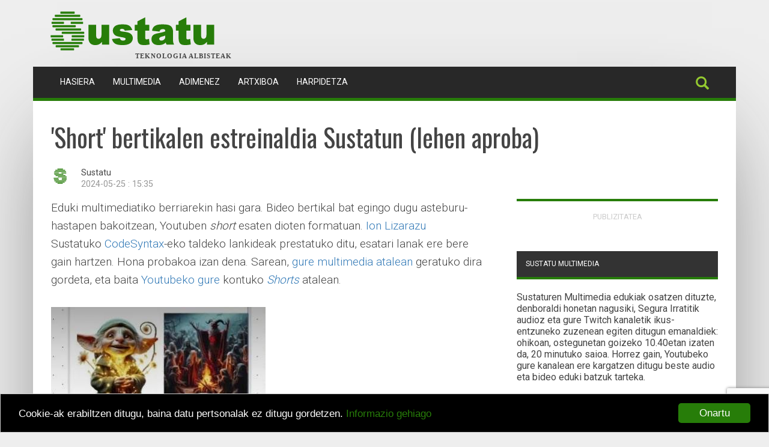

--- FILE ---
content_type: text/html; charset=utf-8
request_url: https://sustatu.eus/1716298688
body_size: 7951
content:


<!DOCTYPE html>
<html lang="eu">
    <head>
        <title>
            
	&#39;Short&#39; bertikalen estreinaldia Sustatun (lehen aproba)

        Sustatu.eus - Teknologia albisteak</title>
        <meta http-equiv="content-type" content="text/html; charset=UTF-8" />
        <meta name="viewport" content="width=device-width, initial-scale=1.0">
        <meta name="google-site-verification"
              content="p2On-GncwKr0Kj4Ea6S87q0Fvh043GX0kFDp_HN540Y" />
        
            
                <meta name="ROBOTS" content="INDEX, FOLLOW, NOODP" />
            
        
        
    <meta name="description" content="Eduki multimediatiko berriarekin hasi gara. Bideo bertikal bat egingo dugu asteburu-hastapen bakoitzean, Youtuben short&amp;nbsp;esaten dioten …" />
    <meta name="twitter:card" content="summary" />
    <meta name="twitter:site" content="@sustatu" />
    <meta name="twitter:title" content="&#39;Short&#39; bertikalen estreinaldia Sustatun (lehen aproba)" />
    <meta name="twitter:description" content="Eduki multimediatiko berriarekin hasi gara. Bideo bertikal bat egingo dugu asteburu-hastapen bakoitzean, Youtuben short&amp;nbsp;esaten dioten …" />

    <meta property="og:title" content="&#39;Short&#39; bertikalen estreinaldia Sustatun (lehen aproba)" />
	<meta property="og:description" content="Eduki multimediatiko berriarekin hasi gara. Bideo bertikal bat egingo dugu asteburu-hastapen bakoitzean, Youtuben short&amp;nbsp;esaten dioten …" />
    
    <meta name="twitter:image" content="https://media.sustatu.eus/media/argazkiak/rt1/cache/short1_content.jpg" alt="" title=""/>
    <meta property="og:image" content="https://media.sustatu.eus/media/argazkiak/rt1/cache/short1_content.jpg" alt="" title="" />
    

    <script type="application/ld+json">
    {
      "@context":"https://schema.org",
      "@type":"BlogPosting",
      "name":"&#39;Short&#39; bertikalen estreinaldia Sustatun (lehen aproba)",
      "url": "https://sustatu.eus/1716298688",
      "datePublished": "2024-05-25 15:35",
      "articleBody": "&lt;p&gt;Eduki multimediatiko berriarekin hasi gara. Bideo bertikal bat egingo dugu asteburu-hastapen bakoitzean, Youtuben &lt;em&gt;short&lt;/em&gt;&amp;nbsp;esaten dioten formatuan. &lt;a href=&quot;https://mastodon.eus/@Ionliz&quot;&gt;Ion Lizarazu&lt;/a&gt; Sustatuko&amp;nbsp;&lt;a href=&quot;https://www.codesyntax.com/eu&quot;&gt;CodeSyntax&lt;/a&gt;-eko taldeko lankideak prestatuko ditu, esatari lanak ere bere gain hartzen. Hona probakoa izan dena. Sarean, &lt;a href=&quot;https://sustatu.eus/multimedia/&quot;&gt;gure multimedia atalean&lt;/a&gt; geratuko dira gordeta, eta baita &lt;a href=&quot;https://www.youtube.com/@sustatu/&quot;&gt;Youtubeko gure&lt;/a&gt; kontuko &lt;a href=&quot;https://www.youtube.com/@sustatu/shorts&quot;&gt;&lt;em&gt;Shorts&lt;/em&gt;&lt;/a&gt; atalean.&lt;/p&gt;",
      "author": {
          "@type": "Person",
          "name": "Sustatu"
      },
      "publisher": {
          "@type": "Organization",
          "url": "https://sustatu.eus",
          "logo": "/img/logoa.png",
          "name": "Sustatu.eus"
      },
      "headline": "&#39;Short&#39; bertikalen estreinaldia Sustatun (lehen aproba)",
      "image": "argazkiak/rt1/short1.jpg"
    }
    </script>

        <link rel="stylesheet"
              type="text/css"
              href="/static/css/print.css"
              media="print">
        <link rel="shortcut icon"
              type="image/ico"
              href="/static/img/favicon/16fav.png" />
        <link rel="apple-touch-icon" href="/static/img/favicon/64fav.png">
        <!-- Latest compiled and minified CSS -->
        <link rel="stylesheet"
              href="https://maxcdn.bootstrapcdn.com/bootstrap/3.3.6/css/bootstrap.min.css"
              integrity="sha384-1q8mTJOASx8j1Au+a5WDVnPi2lkFfwwEAa8hDDdjZlpLegxhjVME1fgjWPGmkzs7"
              crossorigin="anonymous">
        <link href='https://fonts.googleapis.com/css?family=Oswald'
              rel='stylesheet'
              type='text/css'>
        <link href='https://fonts.googleapis.com/css?family=Roboto:400,300%27'
              rel='stylesheet'
              type='text/css'>
        <link rel="stylesheet" href="/static/CACHE/css/output.ff9ffc3901de.css" type="text/css">
        <link rel="alternate"
              type="application/atom+xml"
              title="Albiste laburpena - Atom"
              href="https://feeds2.feedburner.com/sustatu" />
        <link rel="canonical" href="https://sustatu.eus/1716298688" />
        <script type="text/javascript"
                src="https://code.jquery.com/jquery-1.11.3.min.js"></script>
        <!-- Latest compiled and minified JavaScript -->
        <script src="https://maxcdn.bootstrapcdn.com/bootstrap/3.3.6/js/bootstrap.min.js"
                integrity="sha384-0mSbJDEHialfmuBBQP6A4Qrprq5OVfW37PRR3j5ELqxss1yVqOtnepnHVP9aJ7xS"
                crossorigin="anonymous"></script>
        <script type="text/javascript">
            $(document).ready(function() {
                $("#useroptions").load('/erabiltzaileak/useroptions?url=' + location.href);
            });
        </script>
        
    <link href="/static/lightbox2/css/lightbox.css" rel="stylesheet">

        <!--         <script type='text/javascript' src='https://partner.googleadservices.com/gampad/google_service.js'>
        </script>
                                                <script type='text/javascript'>
            GS_googleAddAdSenseService("ca-pub-6294217621555214");
            GS_googleEnableAllServices();
        </script>
                                                <script type='text/javascript'>
            GA_googleAddSlot("ca-pub-6294217621555214", "Sustatu_b_banner_468x60");
            GA_googleAddSlot("ca-pub-6294217621555214", "Sustatu_b_txikia_234x60");
            GA_googleAddSlot("ca-pub-6294217621555214", "Sustatu_p_banner_468x60");
            GA_googleAddSlot("ca-pub-6294217621555214", "Sustatu_p_goiburua_barrua_990x90");
            GA_googleAddSlot("ca-pub-6294217621555214", "Sustatu_p_goiburua_portada_990x90");
            GA_googleAddSlot("ca-pub-6294217621555214", "Sustatu_p_karratua_300x250");
            GA_googleAddSlot("ca-pub-6294217621555214", "Sustatu_p_txikia_234x60");
        </script>
                                                <script type='text/javascript'>
            GA_googleFetchAds();
        </script> -->
        <script type='text/javascript'>
            var googletag = googletag || {};
            googletag.cmd = googletag.cmd || [];
            (function() {
            var gads = document.createElement('script');
            gads.async = true;
            gads.type = 'text/javascript';
            var useSSL = 'https:' == document.location.protocol;
            gads.src = (useSSL ? 'https:' : 'http:') +
            '//www.googletagservices.com/tag/js/gpt.js';
            var node = document.getElementsByTagName('script')[0];
            node.parentNode.insertBefore(gads, node);
            })();
        </script>
        <script>
            googletag.cmd.push(function() {
                googletag.defineSlot('/1012074/Sustatu_b_banner_468x60', [468, 60], 'Sustatu_b_banner_468x60').addService(googletag.pubads());
                googletag.defineSlot('/1012074/Sustatu_b_txikia_234x60', [234, 60], 'Sustatu_b_txikia_234x60').addService(googletag.pubads());
                googletag.defineSlot('/1012074/Sustatu_p_banner_468x60', [468, 60], 'Sustatu_p_banner_468x60').addService(googletag.pubads());
                googletag.defineSlot('/1012074/Sustatu_p_goiburua_barrua_990x90', [[728, 90], [990, 90]], 'Sustatu_p_goiburua_barrua_990x90').addService(googletag.pubads());
                googletag.defineSlot('/1012074/Sustatu_p_goiburua_320x50', [320, 50], 'Sustatu_p_goiburua_320x50').addService(googletag.pubads());
                googletag.defineSlot('/1012074/Sustatu_p_karratua_300x250', [[300, 100], [300, 250]], 'Sustatu_p_karratua_300x250').addService(googletag.pubads());
                googletag.pubads().enableSingleRequest();
                googletag.pubads().collapseEmptyDivs();
                googletag.enableServices();
            });
        </script>
        <script type="text/javascript">var adblock = true;</script>
        <script type="text/javascript" src="/static/js/adframe.js"></script>
        <!-- Global site tag (gtag.js) - Google Analytics -->
        <script async src="https://www.googletagmanager.com/gtag/js?id=UA-56297-5"></script>
        <script>
            window.dataLayer = window.dataLayer || [];
            function gtag(){dataLayer.push(arguments);}
            gtag('js', new Date());
            gtag('config', 'UA-56297-5');
            if(adblock){
                gtag('event', "Adblock", {
                    'event_category': 'Activated',
                    'event_label': 'Page: ' + document.location.pathname + document.location.search
                    });
                }
        </script>
        <!-- Google GA4 tag (gtag.js) -->
        <script async src="https://www.googletagmanager.com/gtag/js?id=G-ZXSZK3WX19"></script>
        <script>
            window.dataLayer = window.dataLayer || [];
            function gtag(){dataLayer.push(arguments);}
            gtag('js', new Date());

            gtag('config', 'G-ZXSZK3WX19');
        </script>
        
            <!-- Begin Cookie Consent plugin by Silktide - https://silktide.com/cookieconsent -->
            <script type="text/javascript">
            window.cookieconsent_options = {"message":"Cookie-ak erabiltzen ditugu, baina datu pertsonalak ez ditugu gordetzen.","dismiss":"Onartu","learnMore":"Informazio gehiago","link":"https://sustatu.eus/zerda/lizentzia/","theme":"/static/css/cookie.css"};
            </script>
            <script type="text/javascript"
                    src="//cdnjs.cloudflare.com/ajax/libs/cookieconsent2/1.0.9/cookieconsent.min.js"></script>
            <!-- End Cookie Consent plugin -->
        
    </head>
    <body>
        <script src="/static/js/base.js" type="text/javascript"></script>
        <div class="container">
            <div class="row">
                
                    <header>
                        <div class="container">
                            <div id="top">
                                
                                    
                                        <div id="bigBanner" class="row">
                                            <div id='Sustatu_p_goiburua_barrua_990x90'>
                                                <script type="text/javascript">
                                        googletag.cmd.push(function() { googletag.display('Sustatu_p_goiburua_barrua_990x90'); });
                                                </script>
                                            </div>
                                        </div>
                                    
                                    <div class="row">
                                        <a id="logo" href="/">
                                            <img class="img-responsive"
                                                 src="/static/img/logoa.png"
                                                 alt="Sustatu.eus"
                                                 title="Sustatu.eus" />
                                        </a>
                                        <div id="tagline">Teknologia albisteak</div>
                                    </div>
                                
                            </div>
                            <div class="row">
                                <div id="menu">
                                    <nav id="nav-wrapper"
                                         class="navbar navbar-default" data-spy="affix" data-offset-top="110">
                                        <div class="container">
                                            <div class="container-fluid">
                                                <div class="navbar-header">
                                                    <button type="button"
                                                            class="navbar-toggle collapsed"
                                                            data-toggle="collapse"
                                                            data-target="#bs-example-navbar-collapse-1"
                                                            aria-expanded="false">
                                                        <span class="sr-only">Toggle navigation</span>
                                                        <span class="icon-bar"></span>
                                                        <span class="icon-bar"></span>
                                                        <span class="icon-bar"></span>
                                                    </button>
                                                    
                                                        <a style="display:none;" class="navbar-brand" href="/">
                                                            <img class="img-responsive" src="/static/img/favicon/64fav.png" />
                                                        </a>
                                                        <script type="text/javascript">
                                                    $(window).scroll(function(){
                                                        var height = $(this).scrollTop();
                                                        var brand = $(".navbar-brand");
                                                        if (height > 110){
                                                            brand.show('slow');
                                                        }
                                                        else{
                                                            brand.hide('slow');
                                                        }
                                                    });
                                                        </script>
                                                    
                                                </div>
                                                <div class="collapse navbar-collapse" id="bs-example-navbar-collapse-1">
                                                    
                                                        <ul class="nav navbar-nav" role="menu items">
                                                            <li >
                                                                <a href="/">Hasiera <span class="sr-only">(current)</span></a>
                                                            </li>
                                                            <!-- <li ><a href="/jarduna/ikt">IKT</a></li>
                                                            <li ><a href="/jarduna/zientzia">Zientzia</a></li>
                                                            <li ><a href="/jarduna/hizkuntza">Hizkuntza</a></li> -->
                                                            <li >
                                                                <a href="/multimedia/">Multimedia</a>
                                                            </li>
                                                            <li >
                                                                <a href="/adimenez/">Adimenez</a>
                                                            </li>
                                                            <!--<li ><a href="/jarduna/podcast/">Podcast</a></li>-->
                                                            <li >
                                                                <a href="/artxiboa/">Artxiboa</a>
                                                            </li>
                                                            <li >
                                                                <a href="/harpidetza/">Harpidetza</a>
                                                            </li>
                                                        </ul>
                                                    
                                                    
                                                        <form id="useroptions" class="navbar-right">
                                                        </form>
                                                    
                                                    
                                                        <ul class="nav navbar-nav navbar-right socialnavbar" role="share">
                                                            <li>
                                                                <a id="nav-search" href="/bilatzailea/"><i class="glyphicon glyphicon-search"></i></a>
                                                            </li>
                                                            
                                                        </ul>
                                                    
                                                </div>
                                            </div>
                                        </div>
                                    </nav>
                                </div>
                            </div>
                        </div>
                    </header>
                
                <div id="contentcontainer" class="container">
                    
                    
                    

      

      

<div class="innercontainer">
    <div class="row">
        <div class="col-sm-12">
            

            
                
                <h1>&#39;Short&#39; bertikalen estreinaldia Sustatun (lehen aproba)</h1>
            

                <div class="media">
                    
                        
                            <div class="media-left">
                                <img src="https://media.sustatu.eus/media/argazkiak/180/cache/FaviconSustatuFaceBook180_small_profile.png" 
                                 alt="Erabiltzailearen aurpegia">
                            </div>
                            <div class="media-body">
                                <div class="row">
                                    <div class="col-sm-12">
                                        
                                            Sustatu
                                        
                                    </div>
                                    <div class="col-sm-12">
                                        <span class="data">2024-05-25 : 15:35</span>
                                    </div>
                                </div>
                            </div>
                        
                    
                </div>
            
        </div>
    </div>
</div>

<div class="innercontainer">
    <div class="row">
        <div class="col-sm-8">
            
<div class="itemcontent">
    
    <div class="summary">
        <p>Eduki multimediatiko berriarekin hasi gara. Bideo bertikal bat egingo dugu asteburu-hastapen bakoitzean, Youtuben <em>short</em>&nbsp;esaten dioten formatuan. <a href="https://mastodon.eus/@Ionliz">Ion Lizarazu</a> Sustatuko&nbsp;<a href="https://www.codesyntax.com/eu">CodeSyntax</a>-eko taldeko lankideak prestatuko ditu, esatari lanak ere bere gain hartzen. Hona probakoa izan dena. Sarean, <a href="https://sustatu.eus/multimedia/">gure multimedia atalean</a> geratuko dira gordeta, eta baita <a href="https://www.youtube.com/@sustatu/">Youtubeko gure</a> kontuko <a href="https://www.youtube.com/@sustatu/shorts"><em>Shorts</em></a> atalean.</p>
    </div>
    

    
    <div class="photoinfo">
        <p>
            <a href="https://media.sustatu.eus/media/argazkiak/rt1/short1.jpg" data-lightbox="image-1" data-title="short 1">
                <img src="https://media.sustatu.eus/media/argazkiak/rt1/cache/short1_content.jpg" alt="short 1" title="short 1" />
            </a>
        </p>
    </div>
    


    <p>Hona errepasoa:</p>
<p><iframe allowfullscreen="allowfullscreen" frameborder="0" height="560" referrerpolicy="strict-origin-when-cross-origin" src="https://www.youtube.com/embed/pHFZzym9iME" title="YouTube video player" width="315"></iframe></p>

    

<p class="socialButton">
    
    <a href="https://twitter.com/intent/tweet?url=https://sustatu.eus/1716298688&amp;text=%27Short%27%20bertikalen%20estreinaldia%20Sustatun%20%28lehen%20aproba%29&nbsp;-&nbsp;@sustatu bidez&nbsp;" target="_blank">
      <img src="/static/img/share/twitter2.png" alt="twitter" title="twitter" />
    </a>
    

    <a href="https://www.facebook.com/share.php?u=https://sustatu.eus/1716298688" target="_blank">
      <img src="/static/img/share/fb.png" alt="facebook" title="facebook" />
    </a>

    
</p>

</div>

            


      
        
      


          

          

          
          <div id="erantzunak">
              

              <p id="erantzun"></p>
              

<div class="commentform-wrapper">
    <h2>Erantzun</h2>
    
    <p>
        
            
            <a class="btn btn-primary" href="/erabiltzaileak/login?next=/1716298688">Sartu</a>
        
    </p>

    
</div>

          </div>
          
        </div>

        
        <div class="col-sm-4">
        
        

        

<div class="text-center publieskuma">
    <!-- <div id='Sustatu_b_txikia_234x60'>
        <script type='text/javascript'>
            googletag.cmd.push(function() { googletag.display('Sustatu_b_txikia_234x60'); });
        </script>
    </div> -->
    <div id='Sustatu_p_karratua_300x250' >
        <script type="text/javascript">
            googletag.cmd.push(function() { googletag.display('Sustatu_p_karratua_300x250'); });
        </script>
    </div>
	<p><a href="/zerda/publizitatea/" title="Sustatuko publizitatea">Publizitatea</a></p>
</div>

    <div class="sidebarbox podcast">
    <h2>Sustatu Multimedia</h2>
    <p>Sustaturen Multimedia edukiak osatzen dituzte, denboraldi honetan nagusiki, Segura Irratitik audioz eta gure Twitch kanaletik ikus-entzuneko zuzenean egiten ditugun emanaldiek: ohikoan, ostegunetan goizeko 10.40etan izaten da, 20 minutuko saioa. Horrez gain, Youtubeko gure kanalean ere kargatzen ditugu beste audio eta bideo eduki batzuk tarteka.</p>
    <ul class="list-unstyled">
        <li class="podcast_twitch"><a href="https://www.twitch.tv/sustatu" target="_blank" rel="noreferrer">Sustatu Twitch</a></li>
        <li class="podcast_youtube"><a href="https://www.youtube.com/channel/UCuLcLl6YuTTGHdwVjL5qB9A" target="_blank" rel="noreferrer">Sustatu Youtube</a></li>
        <li class="podcast_segura"><a href="http://segurairratia.eus/" target="_blank" rel="noreferrer">Segura Irratia</a></li>
    </ul>
</div>

<div class="text-center publieskuma">
    <iframe src="https://www.lehenhitza.eus/iframe_laukia"
            width="300"
            height="250"
            frameborder="0"
            scrolling="no"></iframe>
</div>


<div class="sidebarbox">
    <h2>Azken artikuluak</h2>
    <!-- <p>Zuzenean Sustatun eginiko <a href="/addpostingform/">ekarpen berriak</a></p> -->
    <div class="artikuluJarduna">
        
        <div class="row">
            <div class="col-md-4">
                <a href="/1765465316">
                    
                        <img class="img-responsive" src="https://media.sustatu.eus/media/argazkiak/oie/cache/ueuioooie_small_content.png" alt="ueu online digitala marke" />
                    
                </a>
            </div>
            <div class="col-md-8">
                <a href="/1765465316" title="Eraldaketa digitalerako gakoak: Marketin digitala">Eraldaketa digitalerako gakoak: Marketin digitala</a> 
            </div>
        </div>
        
        <div class="row">
            <div class="col-md-4">
                <a href="/1765467075">
                    
                        <img class="img-responsive" src="https://media.sustatu.eus/media/argazkiak/ogo/cache/eusfera-logo_small_content.jpg" alt="eusfera logo" />
                    
                </a>
            </div>
            <div class="col-md-8">
                <a href="/1765467075" title="Eusfera: ekimen nazionala haurrentzako ingurune euskaldunagoak antolatzeko">Eusfera: ekimen nazionala haurrentzako ingurune euskaldunagoak antolatzeko</a> 
            </div>
        </div>
        
        <div class="row">
            <div class="col-md-4">
                <a href="/1765465874">
                    
                        <img class="img-responsive" src="https://media.sustatu.eus/media/argazkiak/ena/cache/zetak-aurkezpena_small_content.jpg" alt="zetak korrika aurkezpena" />
                    
                </a>
            </div>
            <div class="col-md-8">
                <a href="/1765465874" title="Zetak-en ‘Xiberutikan Mendebaldera’ da 24. Korrikako kanta">Zetak-en ‘Xiberutikan Mendebaldera’ da 24. Korrikako kanta</a> 
            </div>
        </div>
        
        <div class="row">
            <div class="col-md-4">
                <a href="/euwikipedia/1765356172">
                    
                        <img class="img-responsive" src="https://media.sustatu.eus/media/argazkiak/dia/cache/Wikipedia.Zerrenda_small_content.png" alt="1765356161929 komunitateak gehitua" />
                    
                </a>
            </div>
            <div class="col-md-8">
                <a href="/euwikipedia/1765356172" title="Euskal Wikipediak 24 urte bete ditu, eta munduko lehen postuan kokatu da oinarrizko 1.000 artikuluen zerrendan">Euskal Wikipediak 24 urte bete ditu, eta munduko lehen postuan kokatu da oinarrizko 1.000 artikuluen zerrendan</a> 
            </div>
        </div>
        
        <div class="row">
            <div class="col-md-4">
                <a href="/codesyntax/1765359248">
                    
                        <img class="img-responsive" src="https://media.sustatu.eus/media/argazkiak/pen/cache/hiru-tag-open_small_content.jpg" alt="hiru tagzania abend" />
                    
                </a>
            </div>
            <div class="col-md-8">
                <a href="/codesyntax/1765359248" title="Tagzania joko geografikoa nobedadeekin irekia berriro">Tagzania joko geografikoa nobedadeekin irekia berriro</a> 
            </div>
        </div>
        
    </div>
    <p class="more">&raquo;&raquo; <a href="/jarduna/artikuluak">Jardun osoa</a></p>
</div>

<div class="sidebarbox">
    <h2>Sustaturen inguruan</h2>
    <div class="tileBody">
        <ul class="list-unstyled aboutus">
            <li><a href="/zerda/">Zer da Sustatu?</a></li>
            <li><a href="/artxiboa/">Artxiboa</a></li>
            <li><a href="/kontaktua/">Kontaktua</a></li>
            <li><a href="/zerda/lizentzia/" >Erabilpen baldintzak</a></li>
            <li><a href="https://creativecommons.org/licenses/by-sa/3.0/deed.eu"><img src="https://media.sustatu.eus/media/argazkiak/ysa/ccbysa.png" width="88" height="31" title="CC-BY-SA" alt="Sustatu CC-BY-SA"/></a> <a href="/zerda/lizentzia/">Gure lizentzia</a></li>
        </ul>
    </div>
</div>

<div class="sidebarbox podcast">
    <h2>Jarraitu sustatu.eus</h2>
    <div id="jarraitusustatu">
        <script src="https://www.google.com/recaptcha/api.js" async defer></script>
        <script>
       function onSubmit(token) {
         document.getElementById("postaria-form").submit();
       }
        </script>
        <form class="form-inline"
              method="post"
              action="https://postaria.com/mailman/subscribe/sustatu"
              id="postaria-form">
            <div class="form-group">
                <p>
                    E-postaz, mezuz mezu:
                    <br />
                    <input class="form-control" type="Text" name="email" />
                    <input type="hidden" name="language" value="eu" />
                    <input class="btn btn-primary g-recaptcha"
                           data-sitekey="6LfKOAkaAAAAAFSzIkkHr4lQ8yh6UqzG_eb3svg0"
                           data-callback="onSubmit"
                           type="Submit"
                           name="email-button"
                           value="Harpidetu" />
                </p>
            </div>
        </form>
        <ul class="list-unstyled">
            <li class="podcast_mastodon">
                <a href="https://mastodon.eus/@sustatu" target="_blank" rel="noreferrer">Sustatu Mastodon</a>
            </li>
            <li class="podcast_x">
                <a href="https://x.com/sustatu" target="_blank" rel="noreferrer">Sustatu Twitter</a>
            </li>
            <li class="podcast_twitch">
                <a href="https://www.twitch.tv/sustatu" target="_blank" rel="noreferrer">Sustatu Twitch</a>
            </li>
            <li class="podcast_telegram">
                <a href="https://t.me/sustatu" target="_blank" rel="noreferrer">Sustatu Telegram</a>
            </li>
            <li class="podcast_rss">
                <a href="https://feeds2.feedburner.com/sustatu"
                   target="_blank"
                   rel="noreferrer">Sustatu RSS</a>
            </li>
        </ul>
        
        
        <!-- <p>Google Currents-en eskuragarri</p>
		<img height="50" width="50" src="/static/img/googlecurrents.png">
        <a href="/currents">sustatu.eus/currents</a> -->
        
    </div>
    
</div>



        
        </div>
        

        </div>
    </div>

    <script src="/static/lightbox2/js/lightbox.js"></script>


                </div>
                
                    <footer>
                        <div class="container">
                            <div class="row">
                                <ul class="list-inline">
                                    <li>
                                        <img class="img-responsive"
                                             src="/static/img/jaurlaritza_display.jpg"
                                             title="Eusko jaurlaritza"
                                             alt="Eusko jaurlaritza">
                                    </li>
                                </ul>
                            </div>
                            <div class="row">
                                CodeSyntaxek kudeatua, <a title="Eusko jaurlaritzak"
    href="https://www.kultura.ejgv.euskadi.net/r46-704/eu/"
    rel="nofollow">Eusko Jaurlaritzaren Hizkuntza Politika eta Kultura Sailak (Hizkuntza Politikarako Sailburuordetzak)</a> diruz lagundua.
                            </div>
                        </div>
                    </footer>
                
            </div>
        </div>
        <!-- Start of StatCounter Code -->
        <script type="text/javascript" language="javascript">
            var sc_project=937514;
            var sc_invisible=1;
            var sc_partition=7;
            var sc_security="00494501";
            var sc_text=4;
        </script>
        <script type="text/javascript"
                language="javascript"
                src="https://www.statcounter.com/counter/counter.js"></script>
        <noscript>
            <a href="https://www.statcounter.com/" target="_blank">
                <img src="https://c8.statcounter.com/counter.php?sc_project=937514&java=0&security=00494501&invisible=1"
                     alt="free hit counter"
                     border="0">
            </a>
        </noscript>
        <!-- End of StatCounter Code -->
        <!-- Start Quantcast tag -->
        
    </body>
</html>


--- FILE ---
content_type: text/html; charset=utf-8
request_url: https://www.google.com/recaptcha/api2/anchor?ar=1&k=6LfKOAkaAAAAAFSzIkkHr4lQ8yh6UqzG_eb3svg0&co=aHR0cHM6Ly9zdXN0YXR1LmV1czo0NDM.&hl=en&v=7gg7H51Q-naNfhmCP3_R47ho&size=invisible&anchor-ms=20000&execute-ms=15000&cb=8oqbqlsue6zq
body_size: 48942
content:
<!DOCTYPE HTML><html dir="ltr" lang="en"><head><meta http-equiv="Content-Type" content="text/html; charset=UTF-8">
<meta http-equiv="X-UA-Compatible" content="IE=edge">
<title>reCAPTCHA</title>
<style type="text/css">
/* cyrillic-ext */
@font-face {
  font-family: 'Roboto';
  font-style: normal;
  font-weight: 400;
  font-stretch: 100%;
  src: url(//fonts.gstatic.com/s/roboto/v48/KFO7CnqEu92Fr1ME7kSn66aGLdTylUAMa3GUBHMdazTgWw.woff2) format('woff2');
  unicode-range: U+0460-052F, U+1C80-1C8A, U+20B4, U+2DE0-2DFF, U+A640-A69F, U+FE2E-FE2F;
}
/* cyrillic */
@font-face {
  font-family: 'Roboto';
  font-style: normal;
  font-weight: 400;
  font-stretch: 100%;
  src: url(//fonts.gstatic.com/s/roboto/v48/KFO7CnqEu92Fr1ME7kSn66aGLdTylUAMa3iUBHMdazTgWw.woff2) format('woff2');
  unicode-range: U+0301, U+0400-045F, U+0490-0491, U+04B0-04B1, U+2116;
}
/* greek-ext */
@font-face {
  font-family: 'Roboto';
  font-style: normal;
  font-weight: 400;
  font-stretch: 100%;
  src: url(//fonts.gstatic.com/s/roboto/v48/KFO7CnqEu92Fr1ME7kSn66aGLdTylUAMa3CUBHMdazTgWw.woff2) format('woff2');
  unicode-range: U+1F00-1FFF;
}
/* greek */
@font-face {
  font-family: 'Roboto';
  font-style: normal;
  font-weight: 400;
  font-stretch: 100%;
  src: url(//fonts.gstatic.com/s/roboto/v48/KFO7CnqEu92Fr1ME7kSn66aGLdTylUAMa3-UBHMdazTgWw.woff2) format('woff2');
  unicode-range: U+0370-0377, U+037A-037F, U+0384-038A, U+038C, U+038E-03A1, U+03A3-03FF;
}
/* math */
@font-face {
  font-family: 'Roboto';
  font-style: normal;
  font-weight: 400;
  font-stretch: 100%;
  src: url(//fonts.gstatic.com/s/roboto/v48/KFO7CnqEu92Fr1ME7kSn66aGLdTylUAMawCUBHMdazTgWw.woff2) format('woff2');
  unicode-range: U+0302-0303, U+0305, U+0307-0308, U+0310, U+0312, U+0315, U+031A, U+0326-0327, U+032C, U+032F-0330, U+0332-0333, U+0338, U+033A, U+0346, U+034D, U+0391-03A1, U+03A3-03A9, U+03B1-03C9, U+03D1, U+03D5-03D6, U+03F0-03F1, U+03F4-03F5, U+2016-2017, U+2034-2038, U+203C, U+2040, U+2043, U+2047, U+2050, U+2057, U+205F, U+2070-2071, U+2074-208E, U+2090-209C, U+20D0-20DC, U+20E1, U+20E5-20EF, U+2100-2112, U+2114-2115, U+2117-2121, U+2123-214F, U+2190, U+2192, U+2194-21AE, U+21B0-21E5, U+21F1-21F2, U+21F4-2211, U+2213-2214, U+2216-22FF, U+2308-230B, U+2310, U+2319, U+231C-2321, U+2336-237A, U+237C, U+2395, U+239B-23B7, U+23D0, U+23DC-23E1, U+2474-2475, U+25AF, U+25B3, U+25B7, U+25BD, U+25C1, U+25CA, U+25CC, U+25FB, U+266D-266F, U+27C0-27FF, U+2900-2AFF, U+2B0E-2B11, U+2B30-2B4C, U+2BFE, U+3030, U+FF5B, U+FF5D, U+1D400-1D7FF, U+1EE00-1EEFF;
}
/* symbols */
@font-face {
  font-family: 'Roboto';
  font-style: normal;
  font-weight: 400;
  font-stretch: 100%;
  src: url(//fonts.gstatic.com/s/roboto/v48/KFO7CnqEu92Fr1ME7kSn66aGLdTylUAMaxKUBHMdazTgWw.woff2) format('woff2');
  unicode-range: U+0001-000C, U+000E-001F, U+007F-009F, U+20DD-20E0, U+20E2-20E4, U+2150-218F, U+2190, U+2192, U+2194-2199, U+21AF, U+21E6-21F0, U+21F3, U+2218-2219, U+2299, U+22C4-22C6, U+2300-243F, U+2440-244A, U+2460-24FF, U+25A0-27BF, U+2800-28FF, U+2921-2922, U+2981, U+29BF, U+29EB, U+2B00-2BFF, U+4DC0-4DFF, U+FFF9-FFFB, U+10140-1018E, U+10190-1019C, U+101A0, U+101D0-101FD, U+102E0-102FB, U+10E60-10E7E, U+1D2C0-1D2D3, U+1D2E0-1D37F, U+1F000-1F0FF, U+1F100-1F1AD, U+1F1E6-1F1FF, U+1F30D-1F30F, U+1F315, U+1F31C, U+1F31E, U+1F320-1F32C, U+1F336, U+1F378, U+1F37D, U+1F382, U+1F393-1F39F, U+1F3A7-1F3A8, U+1F3AC-1F3AF, U+1F3C2, U+1F3C4-1F3C6, U+1F3CA-1F3CE, U+1F3D4-1F3E0, U+1F3ED, U+1F3F1-1F3F3, U+1F3F5-1F3F7, U+1F408, U+1F415, U+1F41F, U+1F426, U+1F43F, U+1F441-1F442, U+1F444, U+1F446-1F449, U+1F44C-1F44E, U+1F453, U+1F46A, U+1F47D, U+1F4A3, U+1F4B0, U+1F4B3, U+1F4B9, U+1F4BB, U+1F4BF, U+1F4C8-1F4CB, U+1F4D6, U+1F4DA, U+1F4DF, U+1F4E3-1F4E6, U+1F4EA-1F4ED, U+1F4F7, U+1F4F9-1F4FB, U+1F4FD-1F4FE, U+1F503, U+1F507-1F50B, U+1F50D, U+1F512-1F513, U+1F53E-1F54A, U+1F54F-1F5FA, U+1F610, U+1F650-1F67F, U+1F687, U+1F68D, U+1F691, U+1F694, U+1F698, U+1F6AD, U+1F6B2, U+1F6B9-1F6BA, U+1F6BC, U+1F6C6-1F6CF, U+1F6D3-1F6D7, U+1F6E0-1F6EA, U+1F6F0-1F6F3, U+1F6F7-1F6FC, U+1F700-1F7FF, U+1F800-1F80B, U+1F810-1F847, U+1F850-1F859, U+1F860-1F887, U+1F890-1F8AD, U+1F8B0-1F8BB, U+1F8C0-1F8C1, U+1F900-1F90B, U+1F93B, U+1F946, U+1F984, U+1F996, U+1F9E9, U+1FA00-1FA6F, U+1FA70-1FA7C, U+1FA80-1FA89, U+1FA8F-1FAC6, U+1FACE-1FADC, U+1FADF-1FAE9, U+1FAF0-1FAF8, U+1FB00-1FBFF;
}
/* vietnamese */
@font-face {
  font-family: 'Roboto';
  font-style: normal;
  font-weight: 400;
  font-stretch: 100%;
  src: url(//fonts.gstatic.com/s/roboto/v48/KFO7CnqEu92Fr1ME7kSn66aGLdTylUAMa3OUBHMdazTgWw.woff2) format('woff2');
  unicode-range: U+0102-0103, U+0110-0111, U+0128-0129, U+0168-0169, U+01A0-01A1, U+01AF-01B0, U+0300-0301, U+0303-0304, U+0308-0309, U+0323, U+0329, U+1EA0-1EF9, U+20AB;
}
/* latin-ext */
@font-face {
  font-family: 'Roboto';
  font-style: normal;
  font-weight: 400;
  font-stretch: 100%;
  src: url(//fonts.gstatic.com/s/roboto/v48/KFO7CnqEu92Fr1ME7kSn66aGLdTylUAMa3KUBHMdazTgWw.woff2) format('woff2');
  unicode-range: U+0100-02BA, U+02BD-02C5, U+02C7-02CC, U+02CE-02D7, U+02DD-02FF, U+0304, U+0308, U+0329, U+1D00-1DBF, U+1E00-1E9F, U+1EF2-1EFF, U+2020, U+20A0-20AB, U+20AD-20C0, U+2113, U+2C60-2C7F, U+A720-A7FF;
}
/* latin */
@font-face {
  font-family: 'Roboto';
  font-style: normal;
  font-weight: 400;
  font-stretch: 100%;
  src: url(//fonts.gstatic.com/s/roboto/v48/KFO7CnqEu92Fr1ME7kSn66aGLdTylUAMa3yUBHMdazQ.woff2) format('woff2');
  unicode-range: U+0000-00FF, U+0131, U+0152-0153, U+02BB-02BC, U+02C6, U+02DA, U+02DC, U+0304, U+0308, U+0329, U+2000-206F, U+20AC, U+2122, U+2191, U+2193, U+2212, U+2215, U+FEFF, U+FFFD;
}
/* cyrillic-ext */
@font-face {
  font-family: 'Roboto';
  font-style: normal;
  font-weight: 500;
  font-stretch: 100%;
  src: url(//fonts.gstatic.com/s/roboto/v48/KFO7CnqEu92Fr1ME7kSn66aGLdTylUAMa3GUBHMdazTgWw.woff2) format('woff2');
  unicode-range: U+0460-052F, U+1C80-1C8A, U+20B4, U+2DE0-2DFF, U+A640-A69F, U+FE2E-FE2F;
}
/* cyrillic */
@font-face {
  font-family: 'Roboto';
  font-style: normal;
  font-weight: 500;
  font-stretch: 100%;
  src: url(//fonts.gstatic.com/s/roboto/v48/KFO7CnqEu92Fr1ME7kSn66aGLdTylUAMa3iUBHMdazTgWw.woff2) format('woff2');
  unicode-range: U+0301, U+0400-045F, U+0490-0491, U+04B0-04B1, U+2116;
}
/* greek-ext */
@font-face {
  font-family: 'Roboto';
  font-style: normal;
  font-weight: 500;
  font-stretch: 100%;
  src: url(//fonts.gstatic.com/s/roboto/v48/KFO7CnqEu92Fr1ME7kSn66aGLdTylUAMa3CUBHMdazTgWw.woff2) format('woff2');
  unicode-range: U+1F00-1FFF;
}
/* greek */
@font-face {
  font-family: 'Roboto';
  font-style: normal;
  font-weight: 500;
  font-stretch: 100%;
  src: url(//fonts.gstatic.com/s/roboto/v48/KFO7CnqEu92Fr1ME7kSn66aGLdTylUAMa3-UBHMdazTgWw.woff2) format('woff2');
  unicode-range: U+0370-0377, U+037A-037F, U+0384-038A, U+038C, U+038E-03A1, U+03A3-03FF;
}
/* math */
@font-face {
  font-family: 'Roboto';
  font-style: normal;
  font-weight: 500;
  font-stretch: 100%;
  src: url(//fonts.gstatic.com/s/roboto/v48/KFO7CnqEu92Fr1ME7kSn66aGLdTylUAMawCUBHMdazTgWw.woff2) format('woff2');
  unicode-range: U+0302-0303, U+0305, U+0307-0308, U+0310, U+0312, U+0315, U+031A, U+0326-0327, U+032C, U+032F-0330, U+0332-0333, U+0338, U+033A, U+0346, U+034D, U+0391-03A1, U+03A3-03A9, U+03B1-03C9, U+03D1, U+03D5-03D6, U+03F0-03F1, U+03F4-03F5, U+2016-2017, U+2034-2038, U+203C, U+2040, U+2043, U+2047, U+2050, U+2057, U+205F, U+2070-2071, U+2074-208E, U+2090-209C, U+20D0-20DC, U+20E1, U+20E5-20EF, U+2100-2112, U+2114-2115, U+2117-2121, U+2123-214F, U+2190, U+2192, U+2194-21AE, U+21B0-21E5, U+21F1-21F2, U+21F4-2211, U+2213-2214, U+2216-22FF, U+2308-230B, U+2310, U+2319, U+231C-2321, U+2336-237A, U+237C, U+2395, U+239B-23B7, U+23D0, U+23DC-23E1, U+2474-2475, U+25AF, U+25B3, U+25B7, U+25BD, U+25C1, U+25CA, U+25CC, U+25FB, U+266D-266F, U+27C0-27FF, U+2900-2AFF, U+2B0E-2B11, U+2B30-2B4C, U+2BFE, U+3030, U+FF5B, U+FF5D, U+1D400-1D7FF, U+1EE00-1EEFF;
}
/* symbols */
@font-face {
  font-family: 'Roboto';
  font-style: normal;
  font-weight: 500;
  font-stretch: 100%;
  src: url(//fonts.gstatic.com/s/roboto/v48/KFO7CnqEu92Fr1ME7kSn66aGLdTylUAMaxKUBHMdazTgWw.woff2) format('woff2');
  unicode-range: U+0001-000C, U+000E-001F, U+007F-009F, U+20DD-20E0, U+20E2-20E4, U+2150-218F, U+2190, U+2192, U+2194-2199, U+21AF, U+21E6-21F0, U+21F3, U+2218-2219, U+2299, U+22C4-22C6, U+2300-243F, U+2440-244A, U+2460-24FF, U+25A0-27BF, U+2800-28FF, U+2921-2922, U+2981, U+29BF, U+29EB, U+2B00-2BFF, U+4DC0-4DFF, U+FFF9-FFFB, U+10140-1018E, U+10190-1019C, U+101A0, U+101D0-101FD, U+102E0-102FB, U+10E60-10E7E, U+1D2C0-1D2D3, U+1D2E0-1D37F, U+1F000-1F0FF, U+1F100-1F1AD, U+1F1E6-1F1FF, U+1F30D-1F30F, U+1F315, U+1F31C, U+1F31E, U+1F320-1F32C, U+1F336, U+1F378, U+1F37D, U+1F382, U+1F393-1F39F, U+1F3A7-1F3A8, U+1F3AC-1F3AF, U+1F3C2, U+1F3C4-1F3C6, U+1F3CA-1F3CE, U+1F3D4-1F3E0, U+1F3ED, U+1F3F1-1F3F3, U+1F3F5-1F3F7, U+1F408, U+1F415, U+1F41F, U+1F426, U+1F43F, U+1F441-1F442, U+1F444, U+1F446-1F449, U+1F44C-1F44E, U+1F453, U+1F46A, U+1F47D, U+1F4A3, U+1F4B0, U+1F4B3, U+1F4B9, U+1F4BB, U+1F4BF, U+1F4C8-1F4CB, U+1F4D6, U+1F4DA, U+1F4DF, U+1F4E3-1F4E6, U+1F4EA-1F4ED, U+1F4F7, U+1F4F9-1F4FB, U+1F4FD-1F4FE, U+1F503, U+1F507-1F50B, U+1F50D, U+1F512-1F513, U+1F53E-1F54A, U+1F54F-1F5FA, U+1F610, U+1F650-1F67F, U+1F687, U+1F68D, U+1F691, U+1F694, U+1F698, U+1F6AD, U+1F6B2, U+1F6B9-1F6BA, U+1F6BC, U+1F6C6-1F6CF, U+1F6D3-1F6D7, U+1F6E0-1F6EA, U+1F6F0-1F6F3, U+1F6F7-1F6FC, U+1F700-1F7FF, U+1F800-1F80B, U+1F810-1F847, U+1F850-1F859, U+1F860-1F887, U+1F890-1F8AD, U+1F8B0-1F8BB, U+1F8C0-1F8C1, U+1F900-1F90B, U+1F93B, U+1F946, U+1F984, U+1F996, U+1F9E9, U+1FA00-1FA6F, U+1FA70-1FA7C, U+1FA80-1FA89, U+1FA8F-1FAC6, U+1FACE-1FADC, U+1FADF-1FAE9, U+1FAF0-1FAF8, U+1FB00-1FBFF;
}
/* vietnamese */
@font-face {
  font-family: 'Roboto';
  font-style: normal;
  font-weight: 500;
  font-stretch: 100%;
  src: url(//fonts.gstatic.com/s/roboto/v48/KFO7CnqEu92Fr1ME7kSn66aGLdTylUAMa3OUBHMdazTgWw.woff2) format('woff2');
  unicode-range: U+0102-0103, U+0110-0111, U+0128-0129, U+0168-0169, U+01A0-01A1, U+01AF-01B0, U+0300-0301, U+0303-0304, U+0308-0309, U+0323, U+0329, U+1EA0-1EF9, U+20AB;
}
/* latin-ext */
@font-face {
  font-family: 'Roboto';
  font-style: normal;
  font-weight: 500;
  font-stretch: 100%;
  src: url(//fonts.gstatic.com/s/roboto/v48/KFO7CnqEu92Fr1ME7kSn66aGLdTylUAMa3KUBHMdazTgWw.woff2) format('woff2');
  unicode-range: U+0100-02BA, U+02BD-02C5, U+02C7-02CC, U+02CE-02D7, U+02DD-02FF, U+0304, U+0308, U+0329, U+1D00-1DBF, U+1E00-1E9F, U+1EF2-1EFF, U+2020, U+20A0-20AB, U+20AD-20C0, U+2113, U+2C60-2C7F, U+A720-A7FF;
}
/* latin */
@font-face {
  font-family: 'Roboto';
  font-style: normal;
  font-weight: 500;
  font-stretch: 100%;
  src: url(//fonts.gstatic.com/s/roboto/v48/KFO7CnqEu92Fr1ME7kSn66aGLdTylUAMa3yUBHMdazQ.woff2) format('woff2');
  unicode-range: U+0000-00FF, U+0131, U+0152-0153, U+02BB-02BC, U+02C6, U+02DA, U+02DC, U+0304, U+0308, U+0329, U+2000-206F, U+20AC, U+2122, U+2191, U+2193, U+2212, U+2215, U+FEFF, U+FFFD;
}
/* cyrillic-ext */
@font-face {
  font-family: 'Roboto';
  font-style: normal;
  font-weight: 900;
  font-stretch: 100%;
  src: url(//fonts.gstatic.com/s/roboto/v48/KFO7CnqEu92Fr1ME7kSn66aGLdTylUAMa3GUBHMdazTgWw.woff2) format('woff2');
  unicode-range: U+0460-052F, U+1C80-1C8A, U+20B4, U+2DE0-2DFF, U+A640-A69F, U+FE2E-FE2F;
}
/* cyrillic */
@font-face {
  font-family: 'Roboto';
  font-style: normal;
  font-weight: 900;
  font-stretch: 100%;
  src: url(//fonts.gstatic.com/s/roboto/v48/KFO7CnqEu92Fr1ME7kSn66aGLdTylUAMa3iUBHMdazTgWw.woff2) format('woff2');
  unicode-range: U+0301, U+0400-045F, U+0490-0491, U+04B0-04B1, U+2116;
}
/* greek-ext */
@font-face {
  font-family: 'Roboto';
  font-style: normal;
  font-weight: 900;
  font-stretch: 100%;
  src: url(//fonts.gstatic.com/s/roboto/v48/KFO7CnqEu92Fr1ME7kSn66aGLdTylUAMa3CUBHMdazTgWw.woff2) format('woff2');
  unicode-range: U+1F00-1FFF;
}
/* greek */
@font-face {
  font-family: 'Roboto';
  font-style: normal;
  font-weight: 900;
  font-stretch: 100%;
  src: url(//fonts.gstatic.com/s/roboto/v48/KFO7CnqEu92Fr1ME7kSn66aGLdTylUAMa3-UBHMdazTgWw.woff2) format('woff2');
  unicode-range: U+0370-0377, U+037A-037F, U+0384-038A, U+038C, U+038E-03A1, U+03A3-03FF;
}
/* math */
@font-face {
  font-family: 'Roboto';
  font-style: normal;
  font-weight: 900;
  font-stretch: 100%;
  src: url(//fonts.gstatic.com/s/roboto/v48/KFO7CnqEu92Fr1ME7kSn66aGLdTylUAMawCUBHMdazTgWw.woff2) format('woff2');
  unicode-range: U+0302-0303, U+0305, U+0307-0308, U+0310, U+0312, U+0315, U+031A, U+0326-0327, U+032C, U+032F-0330, U+0332-0333, U+0338, U+033A, U+0346, U+034D, U+0391-03A1, U+03A3-03A9, U+03B1-03C9, U+03D1, U+03D5-03D6, U+03F0-03F1, U+03F4-03F5, U+2016-2017, U+2034-2038, U+203C, U+2040, U+2043, U+2047, U+2050, U+2057, U+205F, U+2070-2071, U+2074-208E, U+2090-209C, U+20D0-20DC, U+20E1, U+20E5-20EF, U+2100-2112, U+2114-2115, U+2117-2121, U+2123-214F, U+2190, U+2192, U+2194-21AE, U+21B0-21E5, U+21F1-21F2, U+21F4-2211, U+2213-2214, U+2216-22FF, U+2308-230B, U+2310, U+2319, U+231C-2321, U+2336-237A, U+237C, U+2395, U+239B-23B7, U+23D0, U+23DC-23E1, U+2474-2475, U+25AF, U+25B3, U+25B7, U+25BD, U+25C1, U+25CA, U+25CC, U+25FB, U+266D-266F, U+27C0-27FF, U+2900-2AFF, U+2B0E-2B11, U+2B30-2B4C, U+2BFE, U+3030, U+FF5B, U+FF5D, U+1D400-1D7FF, U+1EE00-1EEFF;
}
/* symbols */
@font-face {
  font-family: 'Roboto';
  font-style: normal;
  font-weight: 900;
  font-stretch: 100%;
  src: url(//fonts.gstatic.com/s/roboto/v48/KFO7CnqEu92Fr1ME7kSn66aGLdTylUAMaxKUBHMdazTgWw.woff2) format('woff2');
  unicode-range: U+0001-000C, U+000E-001F, U+007F-009F, U+20DD-20E0, U+20E2-20E4, U+2150-218F, U+2190, U+2192, U+2194-2199, U+21AF, U+21E6-21F0, U+21F3, U+2218-2219, U+2299, U+22C4-22C6, U+2300-243F, U+2440-244A, U+2460-24FF, U+25A0-27BF, U+2800-28FF, U+2921-2922, U+2981, U+29BF, U+29EB, U+2B00-2BFF, U+4DC0-4DFF, U+FFF9-FFFB, U+10140-1018E, U+10190-1019C, U+101A0, U+101D0-101FD, U+102E0-102FB, U+10E60-10E7E, U+1D2C0-1D2D3, U+1D2E0-1D37F, U+1F000-1F0FF, U+1F100-1F1AD, U+1F1E6-1F1FF, U+1F30D-1F30F, U+1F315, U+1F31C, U+1F31E, U+1F320-1F32C, U+1F336, U+1F378, U+1F37D, U+1F382, U+1F393-1F39F, U+1F3A7-1F3A8, U+1F3AC-1F3AF, U+1F3C2, U+1F3C4-1F3C6, U+1F3CA-1F3CE, U+1F3D4-1F3E0, U+1F3ED, U+1F3F1-1F3F3, U+1F3F5-1F3F7, U+1F408, U+1F415, U+1F41F, U+1F426, U+1F43F, U+1F441-1F442, U+1F444, U+1F446-1F449, U+1F44C-1F44E, U+1F453, U+1F46A, U+1F47D, U+1F4A3, U+1F4B0, U+1F4B3, U+1F4B9, U+1F4BB, U+1F4BF, U+1F4C8-1F4CB, U+1F4D6, U+1F4DA, U+1F4DF, U+1F4E3-1F4E6, U+1F4EA-1F4ED, U+1F4F7, U+1F4F9-1F4FB, U+1F4FD-1F4FE, U+1F503, U+1F507-1F50B, U+1F50D, U+1F512-1F513, U+1F53E-1F54A, U+1F54F-1F5FA, U+1F610, U+1F650-1F67F, U+1F687, U+1F68D, U+1F691, U+1F694, U+1F698, U+1F6AD, U+1F6B2, U+1F6B9-1F6BA, U+1F6BC, U+1F6C6-1F6CF, U+1F6D3-1F6D7, U+1F6E0-1F6EA, U+1F6F0-1F6F3, U+1F6F7-1F6FC, U+1F700-1F7FF, U+1F800-1F80B, U+1F810-1F847, U+1F850-1F859, U+1F860-1F887, U+1F890-1F8AD, U+1F8B0-1F8BB, U+1F8C0-1F8C1, U+1F900-1F90B, U+1F93B, U+1F946, U+1F984, U+1F996, U+1F9E9, U+1FA00-1FA6F, U+1FA70-1FA7C, U+1FA80-1FA89, U+1FA8F-1FAC6, U+1FACE-1FADC, U+1FADF-1FAE9, U+1FAF0-1FAF8, U+1FB00-1FBFF;
}
/* vietnamese */
@font-face {
  font-family: 'Roboto';
  font-style: normal;
  font-weight: 900;
  font-stretch: 100%;
  src: url(//fonts.gstatic.com/s/roboto/v48/KFO7CnqEu92Fr1ME7kSn66aGLdTylUAMa3OUBHMdazTgWw.woff2) format('woff2');
  unicode-range: U+0102-0103, U+0110-0111, U+0128-0129, U+0168-0169, U+01A0-01A1, U+01AF-01B0, U+0300-0301, U+0303-0304, U+0308-0309, U+0323, U+0329, U+1EA0-1EF9, U+20AB;
}
/* latin-ext */
@font-face {
  font-family: 'Roboto';
  font-style: normal;
  font-weight: 900;
  font-stretch: 100%;
  src: url(//fonts.gstatic.com/s/roboto/v48/KFO7CnqEu92Fr1ME7kSn66aGLdTylUAMa3KUBHMdazTgWw.woff2) format('woff2');
  unicode-range: U+0100-02BA, U+02BD-02C5, U+02C7-02CC, U+02CE-02D7, U+02DD-02FF, U+0304, U+0308, U+0329, U+1D00-1DBF, U+1E00-1E9F, U+1EF2-1EFF, U+2020, U+20A0-20AB, U+20AD-20C0, U+2113, U+2C60-2C7F, U+A720-A7FF;
}
/* latin */
@font-face {
  font-family: 'Roboto';
  font-style: normal;
  font-weight: 900;
  font-stretch: 100%;
  src: url(//fonts.gstatic.com/s/roboto/v48/KFO7CnqEu92Fr1ME7kSn66aGLdTylUAMa3yUBHMdazQ.woff2) format('woff2');
  unicode-range: U+0000-00FF, U+0131, U+0152-0153, U+02BB-02BC, U+02C6, U+02DA, U+02DC, U+0304, U+0308, U+0329, U+2000-206F, U+20AC, U+2122, U+2191, U+2193, U+2212, U+2215, U+FEFF, U+FFFD;
}

</style>
<link rel="stylesheet" type="text/css" href="https://www.gstatic.com/recaptcha/releases/7gg7H51Q-naNfhmCP3_R47ho/styles__ltr.css">
<script nonce="efoznU1l5D6kC-r5fq304w" type="text/javascript">window['__recaptcha_api'] = 'https://www.google.com/recaptcha/api2/';</script>
<script type="text/javascript" src="https://www.gstatic.com/recaptcha/releases/7gg7H51Q-naNfhmCP3_R47ho/recaptcha__en.js" nonce="efoznU1l5D6kC-r5fq304w">
      
    </script></head>
<body><div id="rc-anchor-alert" class="rc-anchor-alert"></div>
<input type="hidden" id="recaptcha-token" value="[base64]">
<script type="text/javascript" nonce="efoznU1l5D6kC-r5fq304w">
      recaptcha.anchor.Main.init("[\x22ainput\x22,[\x22bgdata\x22,\x22\x22,\[base64]/[base64]/[base64]/[base64]/[base64]/[base64]/[base64]/[base64]/[base64]/[base64]\\u003d\x22,\[base64]\x22,\x22JMKcWhbDh8OEwoNTw6g1EsOZFwzDghPCuBoyw60Hw67Du8Kcw63Ci2IRG3BuUMO9GsO/K8Okw57DhSluwrHCmMO/fR8jdcODUMOYwpbDm8OoLBfDo8KYw4Qww5Q+WyjDksK0fQ/CnkZQw47Cv8KUbcKpwp3CnV8Qw6HDpcKGCsO5PMOYwpAJAHnCkxgld0h5wp7CrSQ6IMKAw4LCjCjDkMOXwpQkDw3Cj1vCm8O3wp1KElRWwrMgQWvCpg/CvsOQeTsQwqzDoAgtVl8YeUgsWxzDmj99w5E+w7RdIcKTw6xofMOJdsK9woRAw7o3czBcw7zDvnxKw5V5PsODw4Uywr/DnU7Csw4+Z8O+w5R2wqJBYsK5wr/DmyTDjRTDg8K4w6HDrXZrUyhMwqHDkwc7w5bCpQnCiljClFMtwoVOZcKCw5ELwoNUw5sqAsKpw6rCsMKOw4hMVl7DksOPCzMMMcK/[base64]/wotjZT53w7nCosKNw63DhjAwwqogwp3DvMOYw7Qkw7jDv8OPcUorwoZZZjZCwqfCgnR6fMOAwrrCvlxpVFHCoUN/w4HChmB1w6rCqcOKUTJpYxDDkjPCogIJZwFIw4BwwqM0DsOLw6nCtcKzSGQ6wptYUT7CicOKwokiwr92wqLCvW7CosKSHwDCpx1yS8OsXQDDmychdMKtw7FOCmBoe8Ohw75CBMKCJcOtJWpCAmDCm8OlbcO/Rk3Co8OjNSjCnTzClygKw5XDjHkDQcONwp3DrXE7Hj0Uw43Ds8O6RiEsNcOkAMK2w47Cn0/[base64]/DmcKUwpJpAsOOeE7DsTg2woBVw71PFWUgwqTDgMOzw64uHGtSACHCh8KdEcKrTMOEw4J1Oy8RwpIRw5PCrxwHw4LDlsKVFcO+DsKOGsKpakDCsEJXdynDisK7wrVHMsODw7TDhMKXVH3CrzbDh8O8B8KIwo8Lw4DCqcOSwqTDrcK6ZcOzw4LCk01EdcO/wo/CocOmBEvCjUcCJcOoDEBPw77DqsOgU2DDlHZ2c8Knwoh9TlVBX1/DsMKUw6F/cMK9EUHCmAjDgMK5w79uwrcowr/Dj3HDu2knwqTChcOvwpJ/OsK6ZcO1MwPCgMKgFEo8wqhODHoeEhbCgsKCwqEMQmp2KcO3wrXCkFvDvsKRw6BXwo9fwpTDhcOIOXEDb8Obdz/CiAnDsMOowrlGPnfCmcKcSk3DpcKlw7Mvw4N9wqlxKFbDtsOrGsKdQ8KMb2x8wqzDvW9+GSPCqWRWAMKYIT9YwqHDtcK5NXjDjsK/OMKfw4/Cs8OwAcOLwp8Iwr3CpMKWBcO0w7jCqsKMXMK9KXTCgTzCvlA1WcK2w4nDlcOMw5tmw6pPBMK6w65LAizDlCxIHsOQAcKeDE40w6pBRMOAd8KRwq3CkcK4wrd5WA3DtsOsw7jCvhnDvh/DnMOCLcKVwrzDoWbDkz/Dh1DCuisWwrkxcMO/w5vChsOVwpsjw5zDpsK5aTpyw6hTL8OhemBawoc5w77DhVtBeWjCiS7Cj8OIw4MdT8O+woNrwqAkwp7Ch8KFaF0Ewr7Cjk9NdcKyMcO/AMO7wqfDmGcqMMOlwoXCssORAldvw5/DtcOIwqZHcMOuw7LCsDgpfHrDvDPDmcOGw5Bvw7nDk8KDw7fDghjDtk7Cmg/[base64]/Cr8K2wozCjix2Nxh9w6pwG8K/w50qDinDszfChcOLw7/CosKhw5HCgsOkB2vDnMKtwrXCiVzCu8OZP3fCucOtwqHDpXrCrjozwro2w47CscOoQ31CK3HCm8OSwqPDhcKPUMO4C8O+KsKyW8K4FcOEZDDCuAp4IMKqwoLDicKFwqDClUc6M8KOw4fDsMO7XlkrwozDnsKcD1/Cs1M2UjbChjcmccKaWD3DqVEVXGXCmsKIWjHCvmQSwrcqHcOieMKvw6/DlMO+wrpdwo3Cuz/[base64]/DlMOEwqTCj8OzYxlAwojCi8KlScOLw6XCiBPCiCjCn8OOw5PDmMKYa2zDpnDDhlvDmMKvNMOnUHxnQF0UwqnCoyhBw6XDqsOdYsOqw6HDsUpsw4Ryc8K+wrAtPTRuAi3Cq1jChE10RMK9w6hgaMOJwoMgXhvCkm4ow4nDqsKQPcK3fsK/EMOHwpTCrcKIw7xjwr5MQsO/bGzDhkNswqLDuA3DsxEqw7EHO8Orw4s/woHDl8Ovw71VHiZVw6LDrsOnMGvCp8KIHMK0w7oxw4IMFsOHG8OYPcKvw6IIJsOoFS7DlHwDQkcmw5TCuV0DwqPDtMKlbcKSLsO0wqbDusK8FyPDlcOHIFguw4/CvcOpLsOcDn3DiMKfcwbCjcK8w5NPw6Jvw7bDgcK0eX1Bd8O/Wm/Dp3JZJcOEThvCrMKSwqpTayjDnkrCtHrCrTXDijNqw7Jew5HDqVTDuQpnQsOFfCwFw4/Cr8O0HnLCgy7Cg8OWw6ElwocSw60YZCfCnH7CoMK1w7NYwrsibFMEw78ZHcOPbsOvR8OKwpZqw5TDrwQSw7TDscKDaB/DrMKow5QsworDgMK1T8OkBF7CrA3ChjHDuUfCixrDs1J5wrBEwqXDh8Oiw7sGwpc5M8OoDTFAw4/[base64]/JsOGwpI7LVIqwpk+H8O0wrMZI1DCmnXCnMOCw5wXcMOYNMO1wrzDt8Kxwp0dCcKYZsO8PMKQw7ESAcOcCw19S8K2OU/[base64]/Cq8KNw5vDt8KbQlrDjAZcwolxw610c8K5akPDkGstcMOYKMKaw6jDksKmTHthOcOGEGltw4/ClncxP3h7SGJlYUEfZ8KfS8OVwo5XMsKTF8KaOsOwMMOgAcKeIcKLMcKAw4sCwrxEUMOkw7ceQwkCMmRWBcKicjdMLVVQwoPDl8O6wpFmw4o/wpAwwohbEwdkaXjDisKCw54bQn3DicOuWsK9wr/[base64]/DhMO+GcK7AAJXwoPCl8OtIcKSw4gHwqUsLjlew6rDrSomLcK/CMKEWENnw4g/w57Ct8OZf8Ouw5FFYMObKMKbHgt9w5vDmcKuOMK4S8KTTMOMZ8OqTMKNCWI5M8Oewp8vw7fDn8KWw4FJIz/CmcOVw5zCsjZVDjMXwobCgkQiw77DsTLDr8KtwqMXVQbCtcKaGgHDu8OCbkzCiFbCgF1jU8Kkw47DuMKbwohdNsKGXMK/[base64]/Dp1diw7UzwoPCvsK3w4zDoyAncsOtw63Dh8KkeMOJwozDmcKKw5DCgQNpw41HwoB3w6EYwoPCki5Iw7BPHULDuMOhET/[base64]/wqzCsHtFwofDrHYNMAZRJcORwpLCp2vCtmgxwr7DsysSSUd5NsOmGVLCq8KRwprCmcKnTUXCuhBNEcKLwqMoWlLCl8OzwpkHHBZtR8O5w6vCgzDDp8Ktw6ECXhjClnR/[base64]/CpcOhQXzClMK/w7PDhzHCucKiw6LCiMKpwp0WAA7Dp8OBbMKiUSHClsKxwpjClTkjwpjDlll+wqvChTkdwo3Ck8KAwqpLw5oawo/DicKcT8OAwpzDr3V8w5Apwql/w7nDqsOnw7kTw7dLJsK/OhrDknTDkMOJwqIzw4kOw4MHwok0KisGL8KdB8OYwqsHKR3Doj/CiMKWfVcxUcKVOUYlw6c3wqbDv8Ocw6PCq8KaC8KJL8O0Uk3DhsKudMKlw7LChMOaAsO4wqbDnXLDj23CpyrCsTMRB8KaHcK/Xw3Dh8KJBmYew57CkWXCjXsmwp3DpMKew6Ytwq/CkMOSSMKWHMK+GMOEwrEBPj3Cqk9IIQjCusODKQdcAcOAwqczwqQTd8OQw6IVw5tcwrBsS8OcNsO/w45ND3V7w7pOw4LCh8OxeMKgTkLClcKXw4Ftw4zCiMKjZMOXw4vDhcO9wp47w6nCsMO8H03Dk2wpw7LDtcOsUVdOccOrLkvDvMKgwqdjw6rDl8KBwqYXwrzDompTw7Uwwpc+wrYPTT7CjX/Crm7Ckg3Dg8OWd2nCm09OaMKPUjvDncKLw6E/[base64]/CjgAnw6fDly8Iwr/DgxVIw5bCl1tFw5DChjspwoclw7gswq80w7lXw6Rmc8K9wrPDpHvCrMO6PcK6PcKYwrrCrTJ7UjcQWcKbw5HCn8OWHsK7wphhwpA8Bgxcwp/[base64]/DizFDw4J5DcOaTTR0w68qKhRMwobCkw/Cn8OswoZUCMO5IcOaHMKTw4wRPMKGw5zDi8O9fcKAw4rDmsOfK03DpMKow4I8P0zCijHDgyMGEMOmekxiw6jDo2XDjMOOKzTDkH51w6ITwqDClsKKw4LCm8OiTH/CiV3CtsOTw5bDg8O1PcKBw5gWw7bCkcKfAxEAc2VNAcK3wrHCmTfDrVnCriIpwoMnwo3CtMONI8KuLVDDnFQPYcOJwobChUZyWFkMwo7Cnw5qwoNudmPDoQTCgH8cBsOaw4/Dg8Ksw4E3B3nDucOPwpnDjMOBJ8O6UcOMR8KUw6bDl1HDgj/DqMO+DcKwAwLCqHR7L8OXw6kiH8OnwrIEHcKtwpVxwp1XGcOvwq/DvsKIdjQswr7DpsO7ATvDt3rCucOSJSHDhj5qBm9vw43DjEfCmhDCqywrd2rDphbCuGhQIhx9w67DjcOKUR3DtFhLSyJsdcK/[base64]/ClsOywqfDjSnDrcKGw5PCs8KUTHnCulgfbcORwrXDhcKqwoJbKQAlBzrCsjtCwrXCiUwNw7jCmMOMw4TCk8OowqzDv0nDnMO1w5jDjDLClxrDlMOQKwBtw7x4SzPDu8OCw6bCqQTDoVfDl8OLBiJ7wqYuw7A7TQouLikvNxt6F8KJJ8O/FsKDw5vCtzPCscKHw6d4Qg5yKXPCnXcEw43DtsO2w6bClil9wqzDlAJ6wo7CpDBwwrkScsKKwo1dbsKzw7kSZCELw6vCo2p4KXIuOMKzw4ZOQiQ/PcKTaQfDnMKNLXjCrMKZNsKZPXjDp8Knw7hyA8OBwrduwqbDny9+w7DCgSXDg2PCjMOdw7rCvChkV8O9w4AObBTCh8KrOlM4w48IW8OPSQ04QsOnw51dfcKsw6bDul/DssKFwo40wr5wDcOiwpMATFdlRjFgw5piQAnDlmZfw5jDosKsc2IqMcKbLMKILyJmwoLCnFRaahleHMKLwoTDnyozwrJVw5FJOUzDp3jCs8KHMMKCwobDs8OIwpvDl8OraAbCksKZYyjCn8OFw61fw5vDiMKLw4F2VMOUw55swr8ywonCllU/w7F0YsOHwp0tEsOOw7/CicO2w70xwrrDuMKYXcOew6dXwqXCnQMrIMOFw6Idw4/Ci33CpknDpWoSwph3SUnClWjDgV8KwprDpsO1bBhWw75eJmvCssODw6fCgzTDiDjDpDPCnsONwosRw6YOw5fDqnfDo8KiTsKew7kyWWpCw481wqJ2f0pKRcKgw5dDwr7DinY/wrbCiUvCt3HDu0RLwoXCqsK6w5zCtCsTwo1uw5xnFsOrwo/[base64]/w5ENw7NQw6TDmlPCjkjDhmzDtMOTw7PClCk/woZ1c8Kae8KyC8OvwqvCmMKkbMKfwqFoPV16J8KeB8ONw7ADwqtAfMKgwocEcS1fw5B0eMKpwrcqw6jDsE94QDDDu8Ovw7LCpsOyGCjCi8OowowGwoklw71tD8O4cTUCJMOANMKlCMOUMTrCkmszw6/Dp0YDw6BLwq4Iw5zCvEpiEcOewofDlEYdw4zCp13CkMK/SXzDmsOhF11/fQYEA8KKwonDuHPCvsOww6LDvXzDt8O3SS/DkRVNwqZpw69mwp/DgcKCwoRXA8KhaUrDgDnCnk/Cqx3Dil84wp7DjsOVGBJPwrAiTMOywpAsWMO5WH1yTsOzNcOQRsOvwpbCjV7CpBIaU8O6fzTCmsKAwr7DizNiw7BJVMOlbcOjw7XCnDspw4jCv0B6w6HDssK3wovDgsOkwpXCoQPDiCRzw5/CkinCk8KOIFo5w6rDrMKIOF7DqsKBw58cVF3DuEnCtMO7wo7Csgw9woPCuBvCuMOBw40QwpIzwq3DiTUiPsKjw7zDjTp+HcKaY8OyFEvDg8O0QwHClMOAw54fwqZWDinChMOmw7EXSMOkwrsQZcOMUMKwM8O3fHJcw4tFw4FFw5/DkWrDtwnCt8OCwpbCocK0DcKIw67Cm03DlsOFR8OeU0szFgweJsKxwpDChSYhw5TDm1/CrirDnx5LwobCssKsw5dAb3MJw57CvGfDvsK1PUwMw6NkccK/w7hrwo5dw6LCiVTDoHMHw5M+wrgTwpTCn8OAwqzDlMK6w7V6PMKmwr/DhhDDrsOgCgDCs3rDqMO7DxPDjsO7QkPDn8OowrkyIhw0wpfDslYZW8OCV8O8wrvDojXCl8KgBMOOwrvDgVR/[base64]/CA0BwqJywpc2Aw3Dniwvw5Igw4xSw5bCpVHCh3Bew7XDkQcjE1HCintFwofCiFfCuHbDoMKpTW4ow6LCuCrCkTrDmsKsw7LCrMKYw41uwpxEEDzDrmhow7nCucOyN8KPwqrChsKewrcTXMO/HcKlwqByw4UgZhIpXh/[base64]/CrMKGwoTDgGbDiirDuVh1w5VWwqtpwqHCgCp9wobCvRI/DMKiwr1xwrbCrMKdw4UQwrEhI8KJUWbDnEh1MMKDaBd6wprCr8ONSMO+FVgEw5lZQsKSBsKUw4Bpw7/CtMO+cS8Tw5Miw7rCukrCncKnK8OFC2TDnsOjwoN4w50ww5fDhlzDrEJZw5g5DH3DmjUtQ8OfwpbDtAsHw6PCo8KAZWAcw4PCi8OSw73DqsOafhRtwqsqwqvDtjcVdE3DvTjCnsOTwo7CkAZKP8KtBcOTw4LDo1nCsHrCgcKVPBIrw75+M0/CnMOKWMOJwq3DtGjCtMK9wrQRd19nw6LCpsO2wqgmw5TDvn3DjnfDoUI7w4rCscKGw53DqMONw6zCqwQIw7Y9RMOELkzCnRrDu0Yrwp8pKlUWC8KUwrVYBW0ySlLCil7CqcKIOMKWbE/CoBw1w4tIw4jCgUtRw74JYxXCr8KBwrR6w5nCusOkJ3gjwpHDisKmw5NfNsOUw59yw7rCt8Oxwpgmw5BUw7/CiMO3VBvCiDDCv8O5RWFBw4JPc1XCr8K/PcK8wpQmwpFMwrzCjMKjw5YXwqLCqcOhwrTChwl6U1bCosKUwrDDintjw5lSwojClllYw6jClHzDn8KUw59Vw6jDssOgwp0NIMOFG8O9wq/DpsKrwolOVnstw7NYw7zDtx3CiycSWDoEPE/CgsKUScKVwrx4NcOsW8KCaARLZsOYEjAtwqdPw5M2WMKxccOewqjCvlXCpwEqP8K6w7fDoFkGXcKmV8OeTFUCwqvDo8OnHGPDk8Knw4pnAw3DnsOvw6B1d8KqKCnDq0QxwqJOwpjDgMO6DcOow73Du8O5w6LCp3Z9w5/ClsKpFzjDpcOew5hhGcKCFi8+JcKRW8O/wpzDtHANCMOjRsONw67CljPCu8OUYsOtIl3ClsKmBcKAw40ZVDkZasKWMsOYw6DCv8Kbwr10U8KoVcOdw7plw6DDnMOYNAjDklcSwplpBVByw67DsA7CqcOMfXpAwowmOmDDmsOWwoDDmMOqwozCu8KhwqrDlBYdwpTCtV/ChMOywpc0SSPDpMOkwqTDuMKWwqAdw5TCtygLDWDCgjnDuQ1kNyPDqX8xwqXCnSAyQMOrPXRkQsKhwrrClcOzwqjDkhsBZMK8F8KFPsObw4cnHsKTGMKlworDsVjCtcO0wrJawpfChxQxLkLCosO/woReGEMtw7xcw7RhasKrw5rCk0Yqw7gEGhDDrsKGw5B5w5vDusKzdcK8Rx5uNDlYdsORwp3Cp8KBWBN6wrsPwo7Dk8Osw4pww4DDtyITw77CtyPDnlTCt8K7wrwZwr/Cl8KewroGw53CjsOnw53DscOPYMOqAV/DtXELwo/CrcKewopSw6DDicO+w7o0HSHCv8Ohw50VwrF9wonCsxR1w4wywqvDul5bwqNcA3/CmcKFw4QLKksNwq/[base64]/V2kyw4zCs8OUw4zDlsKOKHDCvzEDCcO+E8KSTcObwohMATHCusO4w6vDucOCwpfCk8Kzw7cvMcK6wqvDtcOCZRfCkcOQeMO3w45XwoPCsMKqwpV/LcOTf8KjwrAgwpbCusKeSFPDkMKEwqXDjFsAw5Afb8OwwpRXXmnDosKQFgJpw47CnkRCwpvDv0rCuQ3DkTrCkhpuwq3Dj8KMwpXDsMO6wpgsX8OAX8OWZ8KzPmPCl8OkDgpmwrLDm0h/woZBIjsoPFVOw5bCl8ODwrTDkMOqwqtyw7kLfCMXwq18az/CvsOsw6vCksK7w5fDsifDsGEOw73CrsOLQ8OqehHDo37DhEzCucKTWgQpZE/ChFfDiMKGwpgvajhxw7TDoTEZcnPDtHzDlyABTh/CjMKdecORZCh/wpZXH8KMw4EUZiE2acK3wonCvMKbWlcMw6zDgMK6J2YKUcK7KcOKdnrCqGkrwrzDusKEwo0iBAjDlcOzA8K3HnbCswLDhcK4QDRhBTLCusKYw7IAwp8PNcKvVMOSwoDCusOcZhRBwq82QcOMLMOqwq/ChEUbOcKZwpYwOAIEV8OSw5jDm0HDtMOkw5vDq8Kbw7fCq8KJLcK7Y24jR1DCrcKHw4VQbsOHw5TCpj7CgcOEw4LCpsK0w4DDjsK8w6fCm8KtwqAsw7JQw6jCmsK/[base64]/Dvgdhwp03GiVBwpTDrMKXDMKowrcuw6HDg8OQwqnChCFUEcKvQcO/[base64]/CksOYEsO1wrtrwo4JAcOdwr/Ck0pvOMKDBsOkwoM9KUjCmA7DrF/CkhPCs8Okw6tWw5HDgcOEw7BLMj/CjjTDnyQww5xcKTjCsl7Cm8Omw4hAIgU0w5XClMO0w6XDqsKwTQIGw65WwphxIxduScK+UwbCrsOjw6vCkcKmwpzDl8Ojwo3CuDDCm8OzFSvChiUXAk9UwqLDiMKFLcKGGcOwAmDDoMKuw5IOWsO8FWtoCsKbTsK7RSHCh2vDiMOAwrPDh8O/fcO5woPCtsKaw6vDgEAdw7gAw6Q2GGw6UipCw7/DoXzCg2DCqhHDuy3DhWfDqzfDkcOjw4ccERPDgjFdKsKlwrwjwpLCqsKTwrQgwrg3fMObYsKpwrZZWcK7w77Dp8Oqw499w6Upw4cwwpMSRsO9wr8XCW7DqQQ4wpHDul/CpsOxwodpEHnCgWVwwotaw6AhBsOwM8OAwoUuwoVgw7Fzw51uY3/DuS7CgiHDu1Nzw47DqsKXTMOYw4jDrsKawp/[base64]/DnMKYSMOmw5gBwr3CrMK/w7HCmnhVwq7CocK3JsOuwqnCmsKoT1vClV3DqsKOwpnDs8KYScOPGQDCm8KVwpvDkCjCgMOsPzLClcKWfmU+w7Z2w4PDlW3DkUrCicK3w54OBQHDqQ7CosO+QsOWDMK2EsOdaXPDtHg2w4FES8OHRzl3b1dewqTCkMOFGy/CkMK9w5XDlsO5BkFkC2nDgMOkTcKCeRtZWRwfwobDmwFwwq7CucOSFQprw6vDqsKMw792w68jwpTCnkh5wrEIOG1bw7TDisKGwovDsEDDmg5jb8K1PcK/[base64]/ZsK+w4QQwp1TRcK2cHVawp7CnkPCrH7CuMKYw4PCkcOEwrYEw5pGOcOyw4PCi8KHAXrCuRB3wqvCvH9Nw6EXcsOSVMKgCg8Iwp8sQMK5wpLCvMKHaMO0AsK7w7IYZ0/DicK8HMOdA8KsOkZxwrpKw796YsOTwpbDscO/wqBvVcKGdR8tw7A/w4rCp33DtMK/w7w8wr7DqsKOcsKZMMKWYy11wqBbAQPDucK5JmZhw7bCosKLVsO/AC/[base64]/CgcKALMOlwqlLHkYoJcOBwqFeP8ONBsOYHsKXwr7DpsOWwp8ES8OLQCTCjDDDmmjCtmzCgBZDwqg2bSsLaMKhw7nDi0fDq3ESw6vDtRrDo8OSUcOEwrRnwobCusKUw68jw7nCpMKWw4l2w65EwrDDjsOQw6HClRDDiTTCvsKidRvCnMKFVcO1wq/[base64]/CrsKrwqsWwo/CvmvCuCTChXzCrMK5JkrDjMKtNMKpZcOWLn14w7TCkkXDoC0Ow7/CjcOgw4RCM8K+BD1eGsKuw7EpwrfChMO1F8KKYzp/[base64]/Dh2cDRsO2wrdBwq3Cg8OoUsOXwqvCgsOKwpHCsMOOOsKhwox/VMOvwq/Cj8OCwpvDtsONw5s5LcKAXMOAw6zDpcOMwopjwr7Cg8OuHzR/PwR3wrVpY3JOw70Zw78ifVnCpMKxw4RcwodyVB7Cu8KDRSzCjkE3w7bCusKZbw3DuyBKwo3CpMKnw6rDvsKnwr0pw595NkkjKcOdwrHDjgrCkmBwBnDDv8KxecKBwqvDu8KrwrfChMKpw63DighVwq8FMcKnVMKHw5/[base64]/Ct8OOHB4TIlfDuzTDvALDuMO5FnFqAmAHZMKDwoHDrFVbJkM0w5zCrsK9OsORw7BXTsKhDQUKJQ3Dv8KrIDrCm2VkR8K5w6DCnsKtCsOfHcOmBzjDgcO3wrTDmznDjURia8KjwqTCrMOew49Fw4oiwofChGnDsAZrCMOmwoPCkMKUBAV5TsKcw41/wo7DhnvCj8KnF0cwwoUawr0/[base64]/wpzCk0TCtVIPFgHDvMKjFWbCrMKnP1nCijJ/[base64]/DgMKESkMXbFFxRcOSJwpJw7x0V8O6w7hvw5bDgVs1wqrDl8Krw7zDhsOHSMKYcnkZLBR2VSXDo8K8PWdNEsOlaVTCtcOOw7/DlHFDw63CtsKpGycIw68uO8ONJsKoXD/Ch8OHwqszFGTDjcOiG8KFw74YwrnDmxHCsz3DlwBfw6ctwofDlMO0w401LmvDtcOFwojDuhlUw6XDp8KKEMKHw5rDlwHDjcO5wqPCssK6wr/CksO2wp7DoWzDv8OVw4lvfTJnwoLCnMOHw4TDmyloPSnDunUfc8KdIcK5w6XDmsKNw7Bmw6EWUMOqTwvDiTzDkGjDn8KWG8Omw6VBO8OkTMK/wpvCsMO5EMKSS8KxwqjCvkUpFsKzbjzDqGXDsnnDgmMLw5BLLQzDp8KOwqDCv8K9BMKiWcK6QcKtQMK/XlFew5Qfd08gw4bCjsOHNH/[base64]/CqgPDqcKAwq/CrMK+wo/CqSRONMOWYinDocK0wp95OizDpWXDpHvDksKRwpDDjMOdw6tkOGPCsCjDoWRPC8KDwrHDj3bCvW7CkD5bBMOew6k3BxBVKcKywq9PwrvChMOEw7NIwpTDtH42woDCqj/Ch8KPwpMLeH/Cp3DDl2TCgUnDrcOSw4BBwpjCrldTNcKXUC/DjxNzPQTCniPDosOiw6TCucOXwrvDhwnCnXg3XsOhwoTChsO4ZMKcw4RswojDvsKiwqhTwpwbw6tJMcO4wpBLaMO/wpIRw71GXsKsw4JFw6nDunJnwqXDl8KoX3XCmn5CAx3CuMOMOMOSw6HCmcOdwo4dI3nDoMKSw6PCscKhdcKWBHbCkkNhw49sw67CicKxw4DCnMKlWcO+w45OwqZjwqrCisOBNWJcG2xbw5QtwrUbwo/DusOew73DjF3Dk2LDr8OKER3CsMOTTsOpasODWcKCV3jDmMOiwrwXwqLCq1cxBxXCk8Kpw5ANW8OAZXXDlkHDoTsww4JhSHcUwqw7YMOXOGTCvhDCi8K8w7d0woIzw7rCoivDmMKuwqI/woh5woZ2wooHbCXCmsKnwqIrDsKxXMK+wqJiWkdYMx4PK8KSw7wew6vDn04MwpfDi0EFUsOmJMKhXsKNesK+w6h9SsOZwp8Ew5zDuWB0wr1/LsKWwoQqCzpUwqwXBULDrW5ywrBxMcOUw57CpsK6EWhEwrNfCiHCihbDssKEw7Qhwop5w4/[base64]/Dp8KXXsKHw7BJWx3DrSN/PE/DqsObwr3DuT/[base64]/w5JTeMKXET4JwqvClcOAAy3Cl0dNScKzIW7Dv8KRwotuNsKkwqJ+woDDm8OzNTcyw4bCucKlEWwMw7nDjC/Di0jDkcO9C8OUPC8Iw7rDpCDDjB3DhS1sw4dlNcOUwpvDqhdMwoF4woolZ8OlwoIxMw/DjBnDl8KWwr5ffcKTw4ZPw4FmwqV/w5Fxwroqw6/CrsKOB3PCl35fw5Aewr3Dh3HDglJww5NswqM/[base64]/[base64]/w4LDgSFjPT3DkMOuC8OGwpDDtyvDosOJGsOdHURwSMOFdcODfzRpUMKPcMKqwq/[base64]/[base64]/[base64]/DnGjDm8K/[base64]/DowfCosO7w57ClX0Sw5PCtm1+w6XDvyXDiioeKRzDnsKiw4fCn8KZwphfw5/[base64]/Di8OMwpbDqMOtw4o4w6nCj8O0w4zDmcO9FHlkw7h0WcOmw5HDiRfDoMORw4QFwqxkMMOMCcK3SmPDmsKIwobCo3seRx8Ww4YdQ8Kxw7LChsO5JGl+wpZRLMODe1rDhMKHwrxFWsOmbHnDpMKIGcK4FE4FYcKNEDA7C1BvwqzDp8OOP8OSwpFCOF/Cj0/CocKTTygPwptpKsOACUfDgcK6bUUcw4DDg8KHM1R7NsK2wr9gORUgGMKweA/CilvDjhFBW0jDgh4sw5pqwro5LEMNWFbDrsKiwqNILMOADQpvBMKQZWhJwp9Ww4TCkWcCB1bCil7DpMOcHcO1wonCvkwzfMOKwqMPacKhIHvDkFwRLTcHJF7CtcKbw5vDt8Knwp/DlMOMVsOBcRcowr7CoTZTwpUjHMOifXXCv8KqwrvCncOcwp/DiMKRccKeAcOXwpvDhinDvsOFw4YNTBd2wpjDhcKXasKMIMOJGMKLwotiFEQ5HjN4URnCoQPDmwjCocK/wozDlGLCg8OcH8KAecOTay9ewo5PLmskw5MZwpnCt8KlwpBNUQHDv8K8wrvDj1zDh8K6w7l/esKgw5hoB8KaOmPCgSYZwqZZYx/DoDDCv1nClcOJF8OYOCvDosK8wqrCjxgFwpvCrcKcw4XCsMK9fMOwAlN1SMK9w6oiWi7Cv0jDjGzCqMOsIWUUwq9QUk5vfsKmwqvCssKvchHCknFwZDJdMjrDnwgoLDjCqwvDlBckOX/DscKBwqrDqMKsw4TDlkk6wrPCvcKawrJtFsKvUsObw5IHw4onw43DsMOEwo5gLWV0ecKxXAM4w4B3w4FLQh0PWzrCsC/Ch8KNwpo6ZSoRwpzCocOVw4Qqw4rCgsOvwpcWbsKXXT7DogkPTE7DmWnDoMOPwoUVwrR8CjBlwrXCuzZHW3J1YsO/[base64]/[base64]/DvnkSwosowoY7a8ObwrrDvTQcwpJPOxtAwrnCiknDu8KWWMOtw43CtwpwVy/DoQlNKGLDs1dgw5ICdcONwo8xccKSwroNwrYiMcKqBcKPw7vDg8KlwqwhGG7Dtg7CnUsze11mw5g6wq7DsMKAwr49NsOKw7fDtl7CsXPDtEvCrsKswo9/wovCnsOBa8OaUMKUwrEtwpkzKTbDvcO3wqTCuMKUFWbDr8KJwoTDgg85w5cAw7sow5dKEVpJw57DrcKuVSRQwp9qcy5GEsOQNMOPwqdLbEPCvMK/YWbChTswNcOVfzbCtcO/XcKpeBg+WX3DicK/Z1hxw7DCsCDCmsOmBSvDn8KdAlJMw4tRwr8jw6pOw7dtQsOgBUTDl8KFHMOkKWZ7wpHCiBDCmsOswoxSwokVIcO3wrF/wqNWwqjDhsK1wqkwHiBqw7/DrcKYY8OOd1bChxBLwqPCiMO0w68bBzZ0w5XCucOVcxFEw7XDlcK6e8OQw4TDlDtYeEbDucOxT8K2w5DDqgLClMKmwp3Cl8OLXUN/dMOBwqcowp7CqMKNwqHCvmjDi8KqwrRuf8OewrVaQMKZwowoLMKuDcKwwoJ+NMK6OsONwpfDoE0Cw7Fnwo8hw7UIJMO7wolswr9GwrZiw73ClsKWw74HLm/Cm8OLw6cRRMKGw6YDwqgBwq/CtELCqzBuwqrDr8Osw7R8w5tFNMOOecK4w4XCjSTCuUbDiX/DicKXXsORYcOeHMK4MMKfw7EKw5HDusKsw5LCg8KHw4fDqMKKEQEnw6chU8OjATPDq8KtYlPDnnkwUsO9P8KqaMK5w69Qw64uw7xzw5R3Q3YgbzPCnyAyw4bDvMO5ZDLDlV/Dv8Oewoo5wrnCnA3CrMOEPcK6YT8nB8KSTcKvFWLDlULDsAtTYcKnw6/[base64]/[base64]/[base64]/DoMKDw6J6w4/CgsKHVMOBw4fDhzrCmMOhEcOtw7nDvEPCqSzCksOFwrU/woXDi3zCsMKMU8OrBUPDi8OeBcK0AsOIw6Qjw5dEw6IAVkTCohbCijTDi8OhD1o3VifCrFg5wrYhayXCoMKgUDMdOcOuw6Ftw7XDiU7Dt8KJw7B+w53DiMKvwpNiCsO6wrFgw6nDm8Ojc03DjhHDocO1w6JidFTCtcOJE1PChsOXE8Oeew1jK8KFwrbDscOsB1/[base64]/DhTbDpTg/w5NnAw7CtUjDnMKrw6VkfS7Dj8KUMhYqwpPDsMKkw7rDvjtha8OVwoFxw74DFsKRIcOoRMK5wr8iNcOHXsKjQ8OhwovDkMKRWTYPdCVQEQR5wqJHwr7DhsK1XMOZS1fDjcKWeV8bW8OdW8ORw5HCtcK/RTJ5w4fCmlTDhmHCgMO+wp7DqzVfw6guOwvDhmbCmMKuw7kkcRJ7PyPDgQTCuC/[base64]/CvXdvf2fCpcO1wpjDpcKsWFrDlMOhwojCtXkGXEbCs8OvKMKxI2jCusObA8OTaG7DhMOYIMOXbwvDoMKEP8OBw7kxw5dbwrTCh8KwA8Kcw78Jw5JIUnPCsMO9RMKNwrTCqMO2woV7w5HCrcOQfmw7wrbDq8Odw5x+w7nDu8KNw4UzwqrCv1HCpVlVNwZ/w5IYwq3CqFTCgjvCrl1Ob1csScOsJcOWwqfCoCDDryrCoMOoYF86KsKuUjQcwpI5Q2Z4woY4woTCi8Kww4fDnMKKagRJw5XCjsOBw4tJWMK/fCLCo8O9w5o/wrM5UhfDmsOiPRp+KQvDmDzCgSYew50Qw4A6IMOWwrpSVcOnw7EsScO1w4s4JHhcGSxmwoDCuAARe1rCkHgsIsKzUjMGP0FNUzpXHsORw6HCicKEw4tyw58iT8KYIcKSwocCwr/DmcOONR8iMDvDnsOZw6BfcsORwp/CgkwBw6LDv0LCkMKPMcOWw6ReERAuMCIewqdkQyTDq8KhH8K0TsOTYMKFwpjDpcO8K1BTD0LDvcOAdSzCoWfDklMDw7AZW8OIwpN1wpnCl0Qzw5fDn8KswpAGIcKewo/CgV/DkMKjw6VQJw4QwqLCpcK8wrrDsB4GUSM+KHbDrcKQwp/CosOgwr9ww6Y3w6rCq8Oew58SaxzCuiHDmDNiXV/[base64]/CrDTCgsKFNE7Di8ObMsKUBhjDscOWIUQuw5PDlsOMP8OcP2LCnS/DisKHwofDmF9NJ3MnwpUAwowAw6nCkEHDi8KBwrfDrjoNMBwKwogPCwgdTzLCkMOeKcK6JEBQHifDl8K3O1nDpsKgd0TDv8O6DMOfwrYMwqcpQQzCjcKswr/Ch8OOw7jDqsOnw63CmcKAwrDCm8OMasODbA/DhU3ClMOTTMO5wrwFdRBBCDLDmw4nbznCgyk4w7A5e1BOD8KHwoPDgsOzwqrCg0bDgmHCnlkkXsKPWsKIwp9eHmXCn15Tw6cpwoTChjwzwpbCmg/CjHcdaW/DpAHDk2VzwpwVPsKoM8KNC33DjsOxw4DCk8OTwq/[base64]/NMKtwoN2dRh7w5LCtypoDjZNc8K5AsOteE7Dk0TCq3UmWS0Kw6/CqkkWNcK8NsOrdhrDvlBeEcKUw6M/bsK/wrt6QsKzwoHCpVEgRnp4GjkjG8KRw6rDpcOla8Kzw5cUw7jCojvCgHJdw47CokfCnsKCw5gewq/[base64]/Rw5wFcO5YkTCssOJXiR8wqnCvMK+w4lMCwHCswDCr8O2PcK2YVbDjEpIw44GKVPDtsKFdsK3FWNXRsKVT2Rpw7Zvw7zDmMKFEDfCv1saw5XCs8OUw6A1wr/Cr8KFw7vDn1XCojtrwoHDucOdw5wYB0VFw5RGw70Qw6PClWddf3/Clj/DlzNTIQIrdMKqS39QwqRqaFpyQCLDtUIkwo/DpcK6w4MpOQXDk1UXwo8xw7bCig54dcKPbTBfwrVLPcOsw4krw4zCkkImwqrDhcKZCh/DrSDDnWJpw5IAD8KZwps0wqDCvMODw7jCpjhnQMKeSMKvPivCnD3CosKKwrhjQMO1w7RhEMOGw7F8wophcsKOI23DvkvCkMKeYwwbw5whAg/CmhlswqPCksOPZsKpTMOvJsOew4zCk8OUwphbw4RSbSnDtndVFU9dw6ZgfsKawqAHwobDgjUXI8OfHT9FUsOxwrfDqmRswrJJM33DrTfChS7Dsm/[base64]/Y0DCpcOUw6/ConHCjH7DnMKpHsO/[base64]/CmcOmLmlKw7ZKKw3DusKbw6Zbw40mWcK+w40awrTCpMO3woA+O0deeyvDgMOlORbCicKKw5fCosKZwpQzCsOON1x5d1/Do8OJwq1XESbCv8KYwqBAZjtOwpo1UGLDmxbCtmcfw4LCpEvChsKLBMKwwosow60ucj1BYQ1gw7bDih0Sw77CuDPCggs/RjvChcOBYVrCpMOYR8O6woUCwobChUs5wp0ew6hDw7/CscOqTGDCisKEw5zDmTTDlsOuw5TDk8KIVcKMw7jDogM5MsOqw6tQGkAhwqjDgjbDgzJaEXrCgkrCmVhebcOOEThhwrEvwq5AwqXChhnDiS7Di8OBZCh4Z8OpUSDDrnMWfFI0wofDo8OiMktnVsK4YsKIw50zw7PDvcObw79pOSsZfV9wD8OSTsK9XcOmGB/[base64]/CtSXCssK7wpPDj8Osw4/[base64]/w69GMcKKfW1HF8K9P8O7Y0I/wrNnPEXCgMO0F8KpwrjCnQLDgD7CrcOiw7LCm1Rya8K7w6/[base64]\\u003d\\u003d\x22],null,[\x22conf\x22,null,\x226LfKOAkaAAAAAFSzIkkHr4lQ8yh6UqzG_eb3svg0\x22,0,null,null,null,1,[21,125,63,73,95,87,41,43,42,83,102,105,109,121],[-1442069,760],0,null,null,null,null,0,null,0,null,700,1,null,0,\[base64]/tzcYADoGZWF6dTZkEg4Iiv2INxgAOgVNZklJNBoZCAMSFR0U8JfjNw7/vqUGGcSdCRmc4owCGQ\\u003d\\u003d\x22,0,0,null,null,1,null,0,0],\x22https://sustatu.eus:443\x22,null,[3,1,1],null,null,null,0,3600,[\x22https://www.google.com/intl/en/policies/privacy/\x22,\x22https://www.google.com/intl/en/policies/terms/\x22],\x22eqPsE2pLKtm+WczMbpV+briSOlDwWGP5bMfH9HmomqQ\\u003d\x22,0,0,null,1,1765717292802,0,0,[121,58,223,203,251],null,[161],\x22RC-PizI9esuv1lzKw\x22,null,null,null,null,null,\x220dAFcWeA6HRoHKjBmzjcMz8wKMmWshhu3nEwGNTAhoQZsm-ekcjLipRRbMiSh8DGAboJBqN25Oc2IaySjKPCCZhyw9VllZcLponw\x22,1765800092918]");
    </script></body></html>

--- FILE ---
content_type: text/html; charset=utf-8
request_url: https://www.google.com/recaptcha/api2/aframe
body_size: -270
content:
<!DOCTYPE HTML><html><head><meta http-equiv="content-type" content="text/html; charset=UTF-8"></head><body><script nonce="FsgbJzhxy2lLwzNr6QvGXQ">/** Anti-fraud and anti-abuse applications only. See google.com/recaptcha */ try{var clients={'sodar':'https://pagead2.googlesyndication.com/pagead/sodar?'};window.addEventListener("message",function(a){try{if(a.source===window.parent){var b=JSON.parse(a.data);var c=clients[b['id']];if(c){var d=document.createElement('img');d.src=c+b['params']+'&rc='+(localStorage.getItem("rc::a")?sessionStorage.getItem("rc::b"):"");window.document.body.appendChild(d);sessionStorage.setItem("rc::e",parseInt(sessionStorage.getItem("rc::e")||0)+1);localStorage.setItem("rc::h",'1765713694809');}}}catch(b){}});window.parent.postMessage("_grecaptcha_ready", "*");}catch(b){}</script></body></html>

--- FILE ---
content_type: text/css
request_url: https://sustatu.eus/static/CACHE/css/output.ff9ffc3901de.css
body_size: 4500
content:
body{background:#eee;color:#444;line-height:160%;font-size:16px;font-family:'Roboto',sans-serif}header{background:#eee}footer{font-size:12px;text-align:center;padding:1em 0 1em;background:#fff;border-top:1px solid #ccc}footer img{max-height:70px!important;margin-left:10px;height:auto}footer img:last-child{max-height:70px!important}footer a{color:#444}footer ul{margin:0;padding:0}img{max-width:100%;height:auto}#logo{margin:15px 0 15px 25px;display:block}#logo img{max-height:75px}#tagline{text-transform:uppercase;font-family:verdana;font-size:11px;margin-left:170px;font-weight:bold;letter-spacing:1px;margin-top:-20px;margin-bottom:5px}#contentcontainer{background:#fff;box-shadow:0 20px 150px -40px #666}.innercontainer{padding:0 15px}#nav-wrapper.affix{display:block;top:0}#menu{position:relative;max-width:1270px;margin:0 auto;clear:all}.navbar{border:0;background:#282828;border-radius:0;border-bottom:5px solid #277d09;font-size:14px;margin-bottom:0;z-index:9999}.navbar-brand{padding:0}.navbar>.container .navbar-brand,.navbar>.container-fluid .navbar-brand{margin-left:-10px}.navbar-brand img{height:100%;padding:5px 5px 5px 25px}.socialnavbar.navbar-nav>li>a{padding:10px 15px}.socialnavbar.navbar-nav>li img{width:20px;margin-top:5px}.navbar-default .navbar-nav>li>a{color:#fff;text-transform:uppercase}.navbar-nav>li>a:hover,.navbar-nav>li>a:active{color:#94c930!important}.navbar-default .navbar-nav>.active>a,.navbar-default .navbar-nav>.active>a:focus,.navbar-default .navbar-nav>.active>a:hover{background:#94c930;background:-moz-linear-gradient(top,#94c930 0%,#277d09 100%);background:-webkit-linear-gradient(top,#94c930 0%,#277d09 100%);background:linear-gradient(to bottom,#94c930 0%,#277d09 100%);filter:progid:DXImageTransform.Microsoft.gradient(startColorstr='#94c930',endColorstr='#277d09',GradientType=0);color:#fff}.navbar-default .container-fluid{padding:0}.form-control:focus{border-color:#94c930;box-shadow:0 1px 1px rgba(0,0,0,0.075) inset,0 0 8px rgba(102,175,233,0.6);outline:0 none}.navbar .btn-primary{margin:0}#useroptions{line-height:130%}#useroptions a{color:#fff}#useroptions .btn{margin-top:3px}#useroptions .row{margin-top:0}#useroptions img{margin-top:3px}#useroptions .form-group{display:inline-block;margin:5px 0 0 0}#useroptions .form-group .col-xs-3,#useroptions .form-group .col-xs-9{margin-top:5px;color:#ccc;font-size:12px}.photocanvas{margin:1em 0}.col-lg-4 h2,.col-lg-4 h3{background:#eee none repeat scroll 0 0;border-bottom:1px solid #ccc;color:#777;margin:1em 0;padding:5px 10px;text-transform:uppercase}.sidebarprofile{width:100%;height:auto;border-radius:50%;margin:1em 0 2em}ul.list-inline.list-unstyled img{max-width:32px;margin-top:2em}.nav-tabs{margin-bottom:1em}#communityform .btn{margin:1em 0}.h1,.h2,.h3,.h4,.h5,.h6,h1,h2,h3,h4,h5,h6{font-family:'Oswald',sans-serif}h2,h3{margin:20px 0}p,ul,ol{margin:0 0 20px}.content-media{border-top:4px solid #277d09;margin:0 1em 2em 0}.media-body{line-height:120%}.media .media-body .col-sm-12{font-size:90%}.media-left{margin-top:8px;line-height:110%}.media .media-left{min-width:50px;height:auto}.content-media .media{border-bottom:0 none;padding-bottom:0!important;margin:0 0 8px 0}.media-body.signature a{color:#999;font-weight:bold}.content-media h2{font-size:28px;line-height:130%;margin:10px 0}.content-media p{line-height:150%}.content-media h2.media-heading{margin-top:10px}.content-media h2 a{color:#333}.content-media h2 a:hover{text-decoration:none}.publicontent{border-top:4px solid #277d09;padding-top:1em;text-align:center;margin:0 15px 0 0;max-width:100%}.publieskuma{text-align:center;max-width:100%;border-top:4px solid #277d09;padding:1em 0 0 0}.publieskuma iframe{max-width:100%!important}.publicontent p,.publieskuma p{margin:0 0 10px;color:#ccc;text-transform:uppercase;font-size:80%}.publicontent p a,.publieskuma p a{color:#ccc}.content-media h2 a:hover{color:#277d09}.sidebarbox,.publieskuma{margin-left:15px;margin-bottom:3em;line-height:120%}.sidebarbox .media{padding:0 0 15px}.sidebarbox h2{color:#fff;text-transform:uppercase;font-size:12px;padding:15px 15px;font-family:'Roboto',sans-serif;background:#333;border-bottom:4px solid #277d09;margin-top:0}.sidebarbox .media{border-bottom:1px solid #ccc;padding-bottom:1em!important;font-size:90%}.sidebarbox.podcast ul li.podcast_youtube a{background:url(/static/img/youtube.png?437d7a206d46) no-repeat 5px center;background-size:32px auto}.sidebarbox.podcast ul li.podcast_twitch a{background:url(/static/img/twitch.png?437d7a206d46) no-repeat 5px center;background-size:32px auto}.sidebarbox.podcast ul li.podcast_segura a{background:url(/static/img/segura.png?437d7a206d46) no-repeat 5px center;background-size:32px auto}.sidebarbox.podcast ul li.podcast_mastodon a{background:url(/static/img/mastodon.png?1bff3e85fae5) no-repeat 5px center;background-size:auto;background-size:32px auto}.sidebarbox.podcast ul li.podcast_x a{background:url(/static/img/x.png?1bff3e85fae5) no-repeat 5px center;background-size:auto;background-size:32px auto}.sidebarbox.podcast ul li.podcast_telegram a{background:url(/static/img/telegram.png?1bff3e85fae5) no-repeat 5px center;background-size:auto;background-size:32px auto}.media h4{font-family:'Roboto',sans-serif;font-size:14px}.media h4 small{font-size:13px}.sidebarnotescount{background-color:#277d09;display:inline-block;font-size:23px;font-weight:normal;line-height:27px;padding:4px 15px;position:relative;color:#fff}.col-sm-12 .sidebarnotescount{margin-top:30px}.sidebarbox .sidebarnotescount,.content-media .sidebarnotescount,.comment-bubble .sidebarnotescount{font-size:10px;line-height:14px;padding:1px 5px;font-weight:bold}.content-media .sidebarnotescount{margin:1em 0 10px 10px}.signature{font-size:90%}.sidebarnotescount a{color:#fff}.sidebarnotescount::after{border-right:12px solid transparent;border-top:7px solid #333;bottom:-7px;content:'';position:absolute;right:0}.sidebarbox .sidebarnotescount::after,.content-media .sidebarnotescount::after,.comment-bubble .sidebarnotescount::after{border-right:6px solid transparent;bottom:-4px;border-top:4px solid #333}.sidebarbox .more{text-align:right;padding:1em;color:#337ab7;font-size:80%;font-weight:bold}#jarraitusustatu form{padding:10px 15px 0;border-bottom:0;margin:0}#jarraitusustatu input{margin:10px 0}#jarraitusustatu ul{margin:10px 0 0 10px}.aboutus{margin-top:-5px}.aboutus li{padding:9px 15px 8px;border-bottom:1px solid #ccc;text-transform:uppercase;font-size:12px}.aboutus li a{color:#444}.aboutus li:last-child{border-bottom:0;font-size:90%}#photothumbnails img{margin:10px}.artikuluJarduna .row{font-size:90%;border-bottom:1px solid #ccc;padding:5px 0}.artikuluJarduna .row{font-size:90%;border-bottom:1px solid #ccc;padding:15px 0;margin:0}.artikuluJarduna .row .col-md-4,.artikuluJarduna .row .col-md-8{padding:0}.artikuluJarduna .row .col-md-8{padding-left:1em}.artikuluJarduna a,.iruzkinJarduna a{color:#444;font-size:15px;line-height:130%}.iruzkinJarduna a{font-size:16px}.iruzkinJarduna small{color:#999;font-weight:bold}.iruzkinJarduna small:last-child{color:#999;font-weight:normal}.artikuluJarduna a:hover,.iruzkinJarduna a:hover{text-decoration:none;color:#277d09}.sidebarbox.podcast ul{border-bottom:1px solid #ccc}.sidebarbox.podcast ul li a{color:#333;border-top:1px solid #ccc;border-bottom:1px solid #ccc;margin-bottom:-1px;padding:12px 1em 11px 3em!important;font-size:90%;text-transform:uppercase;display:block}.sidebarbox.podcast ul li.podcast_rss a{background:url(/static/img/rss.png?1bff3e85fae5) no-repeat 5px center;background-size:32px auto}.sidebarbox.podcast ul li.podcast_jarrion a:first-child{background:url(/static/img/jarrion.png?85e89ffd1831) no-repeat 10px 10px}.sidebarbox.podcast ul li.podcast_jarrion a{display:inline-block;border:0}.sidebarbox.podcast ul li.podcast_pocketcast a{background:url(/static/img/roundel.svg?85e89ffd1831) no-repeat 8px center;background-size:26px auto}.sidebarbox.podcast ul li a:hover{color:#277d09;text-decoration:none}.anchor{padding-top:70px}.content-media iframe,.itemcontent iframe{max-width:100%}.innercontainer h1{font-size:42px;line-height:120%;margin-bottom:25px;margin-top:35px;padding-right:60px}.itemcontent p,.itemcontent ol,.itemcontent ul{font-size:19px;line-height:160%;margin-bottom:30px;font-weight:300}.articleimage{margin:1em 0 2em}.articleimage.pull-right{margin-left:1em}.content-media li{border-bottom:1px solid #ccc;padding-bottom:1em}.content-media h4{font-family:'Roboto',sans-serif}.media-body h4 a{color:#444}.media-body h4 a:hover{color:#277d09;text-decoration:none}.articlemore h2,#erantzunak h2{margin-top:2em;text-transform:uppercase;border-bottom:1px solid #ccc;padding-bottom:10px;background:#eee;padding:5px 10px;color:#777;margin-bottom:15px}.articlemore h2 small a{font-size:70%}.articlemore{margin-top:3em}li.media{margin-bottom:1em}li.media:last-child{border-bottom:0}.media-list li.media{border-bottom:1px dotted #ccc;padding-bottom:1em}.media-list .media-heading{font-weight:bold;color:#777}.media-list .media-body{line-height:140%;font-size:17px}.media-list .media-body p{margin-bottom:10px}.action_wrapper{font-size:80%;margin-bottom:5px}.action_wrapper a{margin-right:1em}.rts a{margin-right:5px}.btn-primary{background-color:#277d09;border-color:#277d09;color:#fff;margin:1em 0}.btn-primary:hover{background-color:#94c930;border-color:#94c930}.socialButton{font-family:'Oswald',sans-serif;color:#ccc;font-size:28px;padding:5px 10px;margin-bottom:2em}.socialButton img{width:32px;height:32px;margin-top:-7px;margin-left:10px}.more{color:#337ab7}.itemcontent{margin-top:0}.innercontainer .col-sm-12 .media{margin-top:0;margin-bottom:15px}.itemcontent .more{font-size:16px}.data{color:#999;margin-right:1em}.loginButton{margin-bottom:1em}#erantzunak .content-media{border:0;border-bottom:1px dotted #ccc;margin-bottom:1em;margin-right:0}#featured-main{background:#282828 none repeat scroll 0 0;box-shadow:0 2px 7px -3px #000;float:left;height:440px;overflow:hidden;position:relative;width:100%;z-index:11;margin:0 0 2em}#featured-main a:hover,.cat-dark-top a:hover,.carousel-wrapper a:hover{text-decoration:none}.main-story{float:left;height:440px;overflow:hidden;position:relative;width:57%}.main-story img{float:left;line-height:0;margin-left:0;opacity:0.8;transition:opacity 0.4s ease 0s}.main-story:hover img{opacity:0.5}.main-story-shade{display:block;height:100%;position:relative;width:100%}.main-story-shade::before{box-shadow:0 0 150px 5px #000 inset;content:'';float:left;height:100%;left:0;position:absolute;top:0;width:100%;z-index:15}.content-media .main-story-shade::before{box-shadow:0 0 20px 5px #0f3702 inset;opacity:0.4}.main-text{bottom:0;color:#fff;float:left;left:0;padding:20px;position:absolute;z-index:20;width:100%;text-align:center}.main-text h1{color:#fff;float:left;text-align:center;font-size:36px;width:96%;font-weight:700;line-height:120%;margin:0 2% 5px;text-decoration:none;text-shadow:1px 1px 2px #000}.main-byline{color:#ddd;float:left;font:italic 400 20px/20px 'Alegreya',serif;text-align:center;text-shadow:1px 1px 2px #000;width:100%}.main-excerpt{display:none;float:left;font:400 14px/18px;margin-top:10px;max-height:0;overflow:hidden;text-align:center;text-shadow:1px 1px 2px #000;transition:max-height 0.4s ease 0s;width:100%}.main-story:hover .main-excerpt{max-height:200px}.comment-bubble{float:right;height:22px;position:absolute;right:10px;top:10px;z-index:50}span.comment-count{color:#fff;float:left;padding:3px 6px}.sub-story{border-bottom:1px solid #222;border-left:1px solid #222;float:left;height:220px;margin:0;overflow:hidden;position:relative;width:21.5%}.sub-story img{float:left;line-height:0;opacity:0.8;min-width:251px;transition:opacity 0.4s ease 0s}.sub-story:hover img{opacity:0.5}.sub-text{bottom:0;left:0;padding:10px;position:absolute;background:#282828;width:100%;min-height:42px}.sub-text h2{color:#fff;float:left;font-size:16px;font-weight:400;line-height:130%;margin:0;text-shadow:1px 1px 2px #000;max-height:42px;min-height:44px;overflow:hidden;transition:max-height 0.4s ease 0s}.sub-text h2:hover{max-height:110px}.glyphicon-search{color:#94c930;font-size:1.6em;margin-top:5px}.navbar-header li a{padding:10px;margin-top:10px}.navbar-header .list-inline{margin-top:10px}.paginator a{padding:5px 10px;border:1px solid #ccc;border-radius:5px;display:inline-block;font-size:80%;font-weight:bold}.paginator{margin-top:1em}.photowrapper h3{background:#eee none repeat scroll 0 0;border-bottom:1px solid #ccc;color:#777;margin-top:1.5em;padding:5px 10px;text-transform:uppercase;font-size:20px}.photowrapper li{text-transform:uppercase;font-size:13px}table.gsc-search-box{width:80%!important;margin:0 auto!important}.gsc-input-box{height:35px!important}input.gsc-search-button{height:30px!important;width:30px!important;background-color:#666!important;border:1px solid #666!important;border-radius:5px!important}.cse .gsc-search-button input.gsc-search-button-v2,input.gsc-search-button-v2{height:13px;margin-top:2px;min-width:13px;padding:6px!important;width:13px}@media (max-width:990px){.nav>li>a{padding:15px 10px}.innercontainer{padding:0}.content-media{margin:0 0 2em 0}.sidebarbox,.publieskuma{margin-left:0}.main-text h1{font-size:30px}.main-excerpt,.sub-text p{display:none}.sub-text h2{font-size:16px}.socialnavbar li{display:none}.socialnavbar li #nav-search{display:block}.artikuluJarduna .row .col-md-8{padding-left:0;margin-top:1em}}@media (max-width:768px){#logo{margin:15px 0 15px 10px;display:block}#logo img{max-height:23px}.navbar-brand img{height:100%;padding:5px 5px 5px 15px}.navSocialButton{margin-top:10px;margin-bottom:0}.navSocialButton img{max-width:20px!important;margin:5px 5px 5px 0}header{height:auto}header .navbar-right{float:none}#nav-wrapper.affix{width:100%}.innercontainer{padding:0}.container{box-shadow:none}#contentcontainer{padding-top:70px}.socialButton.pull-right{float:none!important;margin-bottom:2em}#tagline{margin-left:125px}#erantzunak .btn{margin-top:1em}.sidebarbox,.publieskuma{margin-left:0}.navbar-toggle{margin:0.5em 1em 0.5em 0.8em!important}.navbar .nav{padding:1em}.navbar-collapse{padding-bottom:1em}#useroptions{float:left;border-top:1px solid #fff;width:100%;margin-top:0;padding-top:1em}#useroptions .btn{margin-top:0}.navbar .form-group{padding:0 1em}.navbar-brand{padding:5px}.content-media{margin:0 0 2em 0}.innercontainer h1{font-size:32px;margin-bottom:20px;margin-top:0px;padding:0}.col-sm-12 .sidebarnotescount{margin-top:0}.content-media .sidebarnotescount{margin-top:15px!important}.itemcontent p,.itemcontent ol,.itemcontent ul{font-size:18px;line-height:160%;margin-bottom:25px}.col-lg-4 h2,.col-lg-4 h3{margin:0 0 10px 0}.loginButton{margin:10px 0;display:block}.nav-article-previous::before{content:'«';font-size:18px;position:relative;top:1px}.nav-article-next::after{content:'»';font-size:18px;position:relative;top:1px}.nav-article{position:fixed;right:5000px;width:100%;z-index:9000;display:inline;bottom:0%}.nav-article-button{float:left;box-sizing:border-box;width:50%;height:45px;transition:0.66s ease-in-out opacity}.nav-article-button{text-decoration:none;text-align:center;padding:8px;border:1px solid #ccc;box-shadow:0px 0px 10px rgba(0,0,0,0.15);z-index:9000;color:black;font-size:12px;background-color:white}.nav-article-button:hover{text-decoration:none}.nav-article-button:hover .nav-article-title{text-decoration:underline}.nav-article-button:first-of-type:last-of-type{width:100%}.nav-article-previous{left:0}.nav-article-word{display:inline;font-size:12px}.nav-article-previous:before{top:1px}.nav-article-previous .nav-article-word{margin-left:20px}.nav-article-next:after{top:1px}.content-media h2{font-size:24px}.publimobile{margin:0 auto 1em;text-align:center}}

--- FILE ---
content_type: text/css
request_url: https://sustatu.eus/static/css/print.css
body_size: 356
content:
body {
    font-size: 12pt !important;
}


h1, h2, h3, h4, h5, h6 {
    border: none;  
}

div, p, ul, dl, ol {
    width: auto;
}

ul, ol, dl {
    padding-right: 0.5em;
}

ul {
    list-style-type: square;
}

.documentDescription {
    font-weight: bold;
}

h1{
    font-size: 23pt !important;
	line-height: 25pt;
	margin-bottom: 10pt;
    margin-top: 0;
}

#featured-main{
    display: none;
}

.innercontainer h1 {
    margin-top: 0px;
}

.affiixs{
    display: none;
}

.commentform-wrapper, .pagination{
    display: none;
}

a{
    color: #666;
}

#logo{
    color: #fff !important;
    float: left;
    width: 50%;
}

#logo img{
    max-width: 20%;
}

.sidebarnotescount{
    border: 1pt solid #000;
}

pre {
    border: 1pt dotted black;
    white-space: pre;
    font-size: 8pt;
    overflow: auto;
    padding: 1em 0;
}

header, .socialButton, .sidebarbox, footer, .articlemore img, #erantzunak img, .tw_wrapper, .sartu, 
#bigBanner, .publieskuma, .author img, #erantzun, #bs-example-navbar-collapse-1{
    display: none;
}


--- FILE ---
content_type: application/javascript
request_url: https://sustatu.eus/static/js/base.js
body_size: 1377
content:
/**
 * Base js functions
 */

$(document).ready(function(){
    //Init jQuery Masonry layout
    init_masonry();
    init_hovers();

    //Select menu init
    $("#collapsed-navbar ."+$('body').attr('class')).attr('selected', 'selected');

    //Select menu onchange
    $("#collapsed-navbar").change(function () {
        window.location = $(this).val();
    });
});


function init_masonry(){
    var $container = $('#content');

    var gutter = 12;
    var min_width = 320;
    $container.imagesLoaded( function(){
        $container.masonry({
            itemSelector : '.box',
            gutterWidth: gutter,
            isAnimated: true,
              columnWidth: function( containerWidth ) {
                var num_of_boxes = (containerWidth/min_width | 0);
                if (num_of_boxes > 3) {num_of_boxes=3;}

                var box_width = (((containerWidth - (num_of_boxes-1)*gutter)/num_of_boxes) | 0) ;
                //if (box_width > min_width) {box_width=min_width;}

                if (containerWidth < min_width) {
                    box_width = containerWidth;
                }

                $('.box').width(box_width);

                return box_width;
              }
        });
    });
}





function init_hovers(){
    $('.permalink').hide();
    $('div.box').hover(function(){$(this).find('.permalink:first').show();},function(){$(this).find('.permalink').hide();});

    $('.twitter_options').hide();
    $('div.twstatus').hover(function(){$(this).find('.twitter_options:first').show();},function(){$(this).find('.twitter_options').hide();});



}